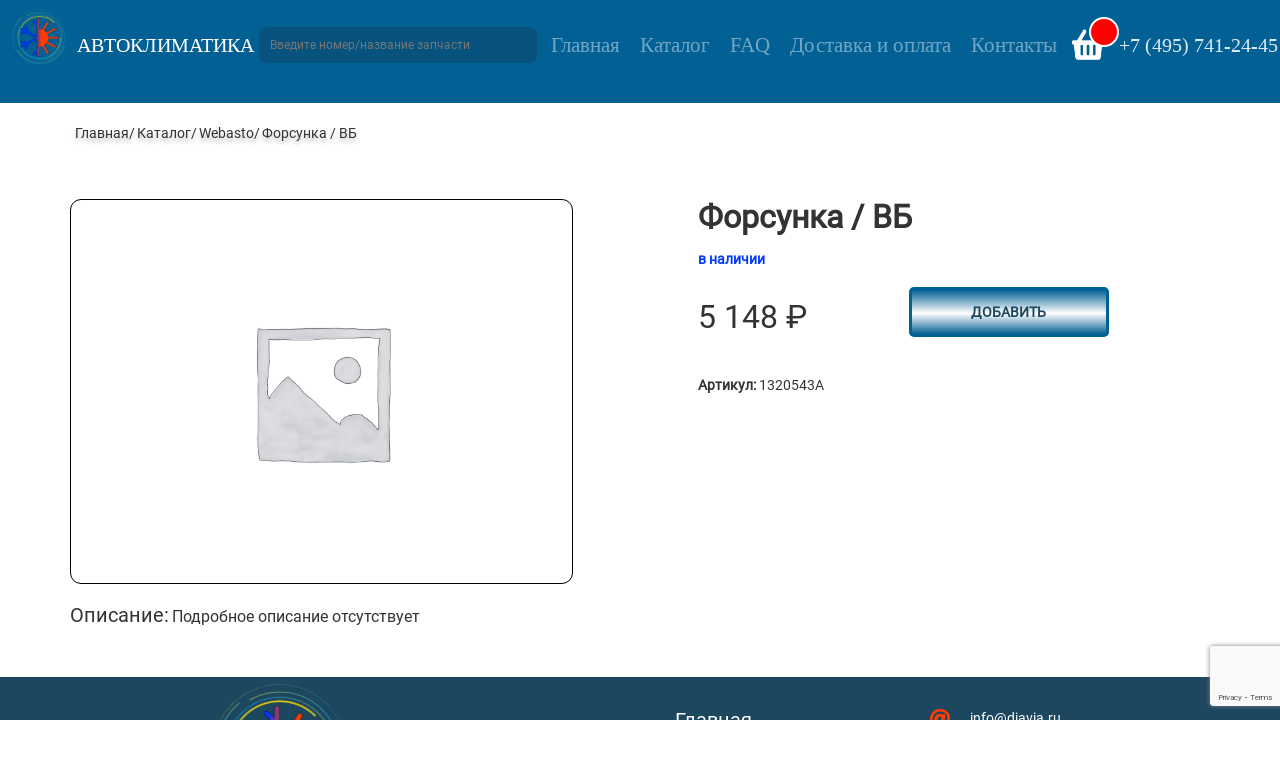

--- FILE ---
content_type: text/html; charset=UTF-8
request_url: https://diavia.ru/catalog/webasto/forsunka-vb/
body_size: 71325
content:
<!DOCTYPE html>
<html lang="ru-RU">

<head>
    <meta charset="UTF-8">
    <meta name="viewport"
          content="width=device-width, initial-scale=1.0, minimum-scale=1.0, maximum-scale=1.0, user-scalable=no">
    <link rel="profile" href="http://gmpg.org/xfn/11">
    <link rel="pingback" href="https://diavia.ru/xmlrpc.php">
    <meta property="og:title" content="Продажа автономных отопителей и предпусковых подогревателей. Ремонт и заправка автокондиционеров" />
	<meta property="og:url" content="https://diavia.ru/" />
	<meta property="og:site_name" content="АВТОКЛИМАТИКА" />
	<meta property="og:description"
		content="Автономные отопители и предпусковые подогреватели. Ремонт и заправка автокондиционеров" />
	<meta property="og:image" content="/wp-content/uploads/2020/09/logo.png" />
	<meta property="og:image:width" content="100" />
	<meta property="og:image:height" content="100" />
    <meta name='robots' content='index, follow, max-image-preview:large, max-snippet:-1, max-video-preview:-1' />
	<style>img:is([sizes="auto" i], [sizes^="auto," i]) { contain-intrinsic-size: 3000px 1500px }</style>
	
	<!-- This site is optimized with the Yoast SEO plugin v25.1 - https://yoast.com/wordpress/plugins/seo/ -->
	<title>Форсунка / ВБ &#8211; АВТОКЛИМАТИКА</title>
	<meta name="description" content="Форсунка / ВБ" />
	<link rel="canonical" href="https://diavia.ru/catalog/webasto/forsunka-vb/" />
	<meta property="og:locale" content="ru_RU" />
	<meta property="og:type" content="article" />
	<meta property="og:title" content="Форсунка / ВБ &#8211; АВТОКЛИМАТИКА" />
	<meta property="og:description" content="Форсунка / ВБ" />
	<meta property="og:url" content="https://diavia.ru/catalog/webasto/forsunka-vb/" />
	<meta property="og:site_name" content="АВТОКЛИМАТИКА" />
	<meta property="article:modified_time" content="2022-03-17T08:03:24+00:00" />
	<meta name="twitter:card" content="summary_large_image" />
	<script type="application/ld+json" class="yoast-schema-graph">{"@context":"https://schema.org","@graph":[{"@type":"WebPage","@id":"https://diavia.ru/catalog/webasto/forsunka-vb/","url":"https://diavia.ru/catalog/webasto/forsunka-vb/","name":"Форсунка / ВБ &#8211; АВТОКЛИМАТИКА","isPartOf":{"@id":"https://diavia.ru/#website"},"datePublished":"2020-09-13T22:00:41+00:00","dateModified":"2022-03-17T08:03:24+00:00","description":"Форсунка / ВБ","breadcrumb":{"@id":"https://diavia.ru/catalog/webasto/forsunka-vb/#breadcrumb"},"inLanguage":"ru-RU","potentialAction":[{"@type":"ReadAction","target":["https://diavia.ru/catalog/webasto/forsunka-vb/"]}]},{"@type":"BreadcrumbList","@id":"https://diavia.ru/catalog/webasto/forsunka-vb/#breadcrumb","itemListElement":[{"@type":"ListItem","position":1,"name":"Главная страница","item":"https://diavia.ru/"},{"@type":"ListItem","position":2,"name":"Каталог","item":"https://diavia.ru/catalog/"},{"@type":"ListItem","position":3,"name":"Форсунка / ВБ"}]},{"@type":"WebSite","@id":"https://diavia.ru/#website","url":"https://diavia.ru/","name":"АВТОКЛИМАТИКА","description":"Автономные отопители и предпусковые подогреватели, ремонт и заправка автокондиционеров","publisher":{"@id":"https://diavia.ru/#organization"},"potentialAction":[{"@type":"SearchAction","target":{"@type":"EntryPoint","urlTemplate":"https://diavia.ru/?s={search_term_string}"},"query-input":{"@type":"PropertyValueSpecification","valueRequired":true,"valueName":"search_term_string"}}],"inLanguage":"ru-RU"},{"@type":"Organization","@id":"https://diavia.ru/#organization","name":"АВТОКЛИМАТИКА","url":"https://diavia.ru/","logo":{"@type":"ImageObject","inLanguage":"ru-RU","@id":"https://diavia.ru/#/schema/logo/image/","url":"https://diavia.ru/wp-content/uploads/2020/09/fawicon.png","contentUrl":"https://diavia.ru/wp-content/uploads/2020/09/fawicon.png","width":192,"height":192,"caption":"АВТОКЛИМАТИКА"},"image":{"@id":"https://diavia.ru/#/schema/logo/image/"}}]}</script>
	<!-- / Yoast SEO plugin. -->


<link rel='dns-prefetch' href='//cdn.jsdelivr.net' />
<link rel='stylesheet' id='wp-block-library-css' href='https://diavia.ru/wp-includes/css/dist/block-library/style.min.css?ver=6.8.3' type='text/css' media='all' />
<style id='classic-theme-styles-inline-css' type='text/css'>
/*! This file is auto-generated */
.wp-block-button__link{color:#fff;background-color:#32373c;border-radius:9999px;box-shadow:none;text-decoration:none;padding:calc(.667em + 2px) calc(1.333em + 2px);font-size:1.125em}.wp-block-file__button{background:#32373c;color:#fff;text-decoration:none}
</style>
<style id='global-styles-inline-css' type='text/css'>
:root{--wp--preset--aspect-ratio--square: 1;--wp--preset--aspect-ratio--4-3: 4/3;--wp--preset--aspect-ratio--3-4: 3/4;--wp--preset--aspect-ratio--3-2: 3/2;--wp--preset--aspect-ratio--2-3: 2/3;--wp--preset--aspect-ratio--16-9: 16/9;--wp--preset--aspect-ratio--9-16: 9/16;--wp--preset--color--black: #000000;--wp--preset--color--cyan-bluish-gray: #abb8c3;--wp--preset--color--white: #ffffff;--wp--preset--color--pale-pink: #f78da7;--wp--preset--color--vivid-red: #cf2e2e;--wp--preset--color--luminous-vivid-orange: #ff6900;--wp--preset--color--luminous-vivid-amber: #fcb900;--wp--preset--color--light-green-cyan: #7bdcb5;--wp--preset--color--vivid-green-cyan: #00d084;--wp--preset--color--pale-cyan-blue: #8ed1fc;--wp--preset--color--vivid-cyan-blue: #0693e3;--wp--preset--color--vivid-purple: #9b51e0;--wp--preset--gradient--vivid-cyan-blue-to-vivid-purple: linear-gradient(135deg,rgba(6,147,227,1) 0%,rgb(155,81,224) 100%);--wp--preset--gradient--light-green-cyan-to-vivid-green-cyan: linear-gradient(135deg,rgb(122,220,180) 0%,rgb(0,208,130) 100%);--wp--preset--gradient--luminous-vivid-amber-to-luminous-vivid-orange: linear-gradient(135deg,rgba(252,185,0,1) 0%,rgba(255,105,0,1) 100%);--wp--preset--gradient--luminous-vivid-orange-to-vivid-red: linear-gradient(135deg,rgba(255,105,0,1) 0%,rgb(207,46,46) 100%);--wp--preset--gradient--very-light-gray-to-cyan-bluish-gray: linear-gradient(135deg,rgb(238,238,238) 0%,rgb(169,184,195) 100%);--wp--preset--gradient--cool-to-warm-spectrum: linear-gradient(135deg,rgb(74,234,220) 0%,rgb(151,120,209) 20%,rgb(207,42,186) 40%,rgb(238,44,130) 60%,rgb(251,105,98) 80%,rgb(254,248,76) 100%);--wp--preset--gradient--blush-light-purple: linear-gradient(135deg,rgb(255,206,236) 0%,rgb(152,150,240) 100%);--wp--preset--gradient--blush-bordeaux: linear-gradient(135deg,rgb(254,205,165) 0%,rgb(254,45,45) 50%,rgb(107,0,62) 100%);--wp--preset--gradient--luminous-dusk: linear-gradient(135deg,rgb(255,203,112) 0%,rgb(199,81,192) 50%,rgb(65,88,208) 100%);--wp--preset--gradient--pale-ocean: linear-gradient(135deg,rgb(255,245,203) 0%,rgb(182,227,212) 50%,rgb(51,167,181) 100%);--wp--preset--gradient--electric-grass: linear-gradient(135deg,rgb(202,248,128) 0%,rgb(113,206,126) 100%);--wp--preset--gradient--midnight: linear-gradient(135deg,rgb(2,3,129) 0%,rgb(40,116,252) 100%);--wp--preset--font-size--small: 13px;--wp--preset--font-size--medium: 20px;--wp--preset--font-size--large: 36px;--wp--preset--font-size--x-large: 42px;--wp--preset--spacing--20: 0.44rem;--wp--preset--spacing--30: 0.67rem;--wp--preset--spacing--40: 1rem;--wp--preset--spacing--50: 1.5rem;--wp--preset--spacing--60: 2.25rem;--wp--preset--spacing--70: 3.38rem;--wp--preset--spacing--80: 5.06rem;--wp--preset--shadow--natural: 6px 6px 9px rgba(0, 0, 0, 0.2);--wp--preset--shadow--deep: 12px 12px 50px rgba(0, 0, 0, 0.4);--wp--preset--shadow--sharp: 6px 6px 0px rgba(0, 0, 0, 0.2);--wp--preset--shadow--outlined: 6px 6px 0px -3px rgba(255, 255, 255, 1), 6px 6px rgba(0, 0, 0, 1);--wp--preset--shadow--crisp: 6px 6px 0px rgba(0, 0, 0, 1);}:where(.is-layout-flex){gap: 0.5em;}:where(.is-layout-grid){gap: 0.5em;}body .is-layout-flex{display: flex;}.is-layout-flex{flex-wrap: wrap;align-items: center;}.is-layout-flex > :is(*, div){margin: 0;}body .is-layout-grid{display: grid;}.is-layout-grid > :is(*, div){margin: 0;}:where(.wp-block-columns.is-layout-flex){gap: 2em;}:where(.wp-block-columns.is-layout-grid){gap: 2em;}:where(.wp-block-post-template.is-layout-flex){gap: 1.25em;}:where(.wp-block-post-template.is-layout-grid){gap: 1.25em;}.has-black-color{color: var(--wp--preset--color--black) !important;}.has-cyan-bluish-gray-color{color: var(--wp--preset--color--cyan-bluish-gray) !important;}.has-white-color{color: var(--wp--preset--color--white) !important;}.has-pale-pink-color{color: var(--wp--preset--color--pale-pink) !important;}.has-vivid-red-color{color: var(--wp--preset--color--vivid-red) !important;}.has-luminous-vivid-orange-color{color: var(--wp--preset--color--luminous-vivid-orange) !important;}.has-luminous-vivid-amber-color{color: var(--wp--preset--color--luminous-vivid-amber) !important;}.has-light-green-cyan-color{color: var(--wp--preset--color--light-green-cyan) !important;}.has-vivid-green-cyan-color{color: var(--wp--preset--color--vivid-green-cyan) !important;}.has-pale-cyan-blue-color{color: var(--wp--preset--color--pale-cyan-blue) !important;}.has-vivid-cyan-blue-color{color: var(--wp--preset--color--vivid-cyan-blue) !important;}.has-vivid-purple-color{color: var(--wp--preset--color--vivid-purple) !important;}.has-black-background-color{background-color: var(--wp--preset--color--black) !important;}.has-cyan-bluish-gray-background-color{background-color: var(--wp--preset--color--cyan-bluish-gray) !important;}.has-white-background-color{background-color: var(--wp--preset--color--white) !important;}.has-pale-pink-background-color{background-color: var(--wp--preset--color--pale-pink) !important;}.has-vivid-red-background-color{background-color: var(--wp--preset--color--vivid-red) !important;}.has-luminous-vivid-orange-background-color{background-color: var(--wp--preset--color--luminous-vivid-orange) !important;}.has-luminous-vivid-amber-background-color{background-color: var(--wp--preset--color--luminous-vivid-amber) !important;}.has-light-green-cyan-background-color{background-color: var(--wp--preset--color--light-green-cyan) !important;}.has-vivid-green-cyan-background-color{background-color: var(--wp--preset--color--vivid-green-cyan) !important;}.has-pale-cyan-blue-background-color{background-color: var(--wp--preset--color--pale-cyan-blue) !important;}.has-vivid-cyan-blue-background-color{background-color: var(--wp--preset--color--vivid-cyan-blue) !important;}.has-vivid-purple-background-color{background-color: var(--wp--preset--color--vivid-purple) !important;}.has-black-border-color{border-color: var(--wp--preset--color--black) !important;}.has-cyan-bluish-gray-border-color{border-color: var(--wp--preset--color--cyan-bluish-gray) !important;}.has-white-border-color{border-color: var(--wp--preset--color--white) !important;}.has-pale-pink-border-color{border-color: var(--wp--preset--color--pale-pink) !important;}.has-vivid-red-border-color{border-color: var(--wp--preset--color--vivid-red) !important;}.has-luminous-vivid-orange-border-color{border-color: var(--wp--preset--color--luminous-vivid-orange) !important;}.has-luminous-vivid-amber-border-color{border-color: var(--wp--preset--color--luminous-vivid-amber) !important;}.has-light-green-cyan-border-color{border-color: var(--wp--preset--color--light-green-cyan) !important;}.has-vivid-green-cyan-border-color{border-color: var(--wp--preset--color--vivid-green-cyan) !important;}.has-pale-cyan-blue-border-color{border-color: var(--wp--preset--color--pale-cyan-blue) !important;}.has-vivid-cyan-blue-border-color{border-color: var(--wp--preset--color--vivid-cyan-blue) !important;}.has-vivid-purple-border-color{border-color: var(--wp--preset--color--vivid-purple) !important;}.has-vivid-cyan-blue-to-vivid-purple-gradient-background{background: var(--wp--preset--gradient--vivid-cyan-blue-to-vivid-purple) !important;}.has-light-green-cyan-to-vivid-green-cyan-gradient-background{background: var(--wp--preset--gradient--light-green-cyan-to-vivid-green-cyan) !important;}.has-luminous-vivid-amber-to-luminous-vivid-orange-gradient-background{background: var(--wp--preset--gradient--luminous-vivid-amber-to-luminous-vivid-orange) !important;}.has-luminous-vivid-orange-to-vivid-red-gradient-background{background: var(--wp--preset--gradient--luminous-vivid-orange-to-vivid-red) !important;}.has-very-light-gray-to-cyan-bluish-gray-gradient-background{background: var(--wp--preset--gradient--very-light-gray-to-cyan-bluish-gray) !important;}.has-cool-to-warm-spectrum-gradient-background{background: var(--wp--preset--gradient--cool-to-warm-spectrum) !important;}.has-blush-light-purple-gradient-background{background: var(--wp--preset--gradient--blush-light-purple) !important;}.has-blush-bordeaux-gradient-background{background: var(--wp--preset--gradient--blush-bordeaux) !important;}.has-luminous-dusk-gradient-background{background: var(--wp--preset--gradient--luminous-dusk) !important;}.has-pale-ocean-gradient-background{background: var(--wp--preset--gradient--pale-ocean) !important;}.has-electric-grass-gradient-background{background: var(--wp--preset--gradient--electric-grass) !important;}.has-midnight-gradient-background{background: var(--wp--preset--gradient--midnight) !important;}.has-small-font-size{font-size: var(--wp--preset--font-size--small) !important;}.has-medium-font-size{font-size: var(--wp--preset--font-size--medium) !important;}.has-large-font-size{font-size: var(--wp--preset--font-size--large) !important;}.has-x-large-font-size{font-size: var(--wp--preset--font-size--x-large) !important;}
:where(.wp-block-post-template.is-layout-flex){gap: 1.25em;}:where(.wp-block-post-template.is-layout-grid){gap: 1.25em;}
:where(.wp-block-columns.is-layout-flex){gap: 2em;}:where(.wp-block-columns.is-layout-grid){gap: 2em;}
:root :where(.wp-block-pullquote){font-size: 1.5em;line-height: 1.6;}
</style>
<link rel='stylesheet' id='contact-form-7-css' href='https://diavia.ru/wp-content/plugins/contact-form-7/includes/css/styles.css?ver=6.0.6' type='text/css' media='all' />
<link rel='stylesheet' id='woof-css' href='https://diavia.ru/wp-content/plugins/woocommerce-products-filter/css/front.css?ver=2.2.4' type='text/css' media='all' />
<link rel='stylesheet' id='chosen-drop-down-css' href='https://diavia.ru/wp-content/plugins/woocommerce-products-filter/js/chosen/chosen.min.css?ver=2.2.4' type='text/css' media='all' />
<link rel='stylesheet' id='woof_by_featured_html_items-css' href='https://diavia.ru/wp-content/plugins/woocommerce-products-filter/ext/by_featured/css/by_featured.css?ver=2.2.4' type='text/css' media='all' />
<link rel='stylesheet' id='woof_by_instock_html_items-css' href='https://diavia.ru/wp-content/plugins/woocommerce-products-filter/ext/by_instock/css/by_instock.css?ver=2.2.4' type='text/css' media='all' />
<link rel='stylesheet' id='woof_label_html_items-css' href='https://diavia.ru/wp-content/plugins/woocommerce-products-filter/ext/label/css/html_types/label.css?ver=2.2.4' type='text/css' media='all' />
<link rel='stylesheet' id='photoswipe-css' href='https://diavia.ru/wp-content/plugins/woocommerce/assets/css/photoswipe/photoswipe.min.css?ver=9.8.6' type='text/css' media='all' />
<link rel='stylesheet' id='photoswipe-default-skin-css' href='https://diavia.ru/wp-content/plugins/woocommerce/assets/css/photoswipe/default-skin/default-skin.min.css?ver=9.8.6' type='text/css' media='all' />
<style id='woocommerce-inline-inline-css' type='text/css'>
.woocommerce form .form-row .required { visibility: visible; }
</style>
<link rel='stylesheet' id='aws-style-css' href='https://diavia.ru/wp-content/plugins/advanced-woo-search/assets/css/common.min.css?ver=3.33' type='text/css' media='all' />
<link rel='stylesheet' id='brands-styles-css' href='https://diavia.ru/wp-content/plugins/woocommerce/assets/css/brands.css?ver=9.8.6' type='text/css' media='all' />
<link rel='stylesheet' id='ast-style-css' href='https://diavia.ru/wp-content/themes/Autoclimatica/style.css?ver=6.8.3' type='text/css' media='all' />
<link rel='stylesheet' id='slick-css-css' href='https://cdn.jsdelivr.net/npm/slick-carousel@1.8.1/slick/slick.css' type='text/css' media='all' />
<link rel='stylesheet' id='fancybox-css-css' href='https://cdn.jsdelivr.net/gh/fancyapps/fancybox@3.5.7/dist/jquery.fancybox.min.css' type='text/css' media='all' />
<link rel='stylesheet' id='style-css-css' href='https://diavia.ru/wp-content/themes/Autoclimatica/assets/css/style.css' type='text/css' media='all' />
<script type="text/javascript" src="https://diavia.ru/wp-includes/js/jquery/jquery.min.js?ver=3.7.1" id="jquery-core-js"></script>
<script type="text/javascript" src="https://diavia.ru/wp-includes/js/jquery/jquery-migrate.min.js?ver=3.4.1" id="jquery-migrate-js"></script>
<script type="text/javascript" src="https://diavia.ru/wp-content/plugins/woocommerce/assets/js/jquery-blockui/jquery.blockUI.min.js?ver=2.7.0-wc.9.8.6" id="jquery-blockui-js" defer="defer" data-wp-strategy="defer"></script>
<script type="text/javascript" id="wc-add-to-cart-js-extra">
/* <![CDATA[ */
var wc_add_to_cart_params = {"ajax_url":"\/wp-admin\/admin-ajax.php","wc_ajax_url":"\/?wc-ajax=%%endpoint%%","i18n_view_cart":"\u041f\u0440\u043e\u0441\u043c\u043e\u0442\u0440 \u043a\u043e\u0440\u0437\u0438\u043d\u044b","cart_url":"https:\/\/diavia.ru\/cart\/","is_cart":"","cart_redirect_after_add":"no"};
/* ]]> */
</script>
<script type="text/javascript" src="https://diavia.ru/wp-content/plugins/woocommerce/assets/js/frontend/add-to-cart.min.js?ver=9.8.6" id="wc-add-to-cart-js" defer="defer" data-wp-strategy="defer"></script>
<script type="text/javascript" src="https://diavia.ru/wp-content/plugins/woocommerce/assets/js/zoom/jquery.zoom.min.js?ver=1.7.21-wc.9.8.6" id="zoom-js" defer="defer" data-wp-strategy="defer"></script>
<script type="text/javascript" src="https://diavia.ru/wp-content/plugins/woocommerce/assets/js/flexslider/jquery.flexslider.min.js?ver=2.7.2-wc.9.8.6" id="flexslider-js" defer="defer" data-wp-strategy="defer"></script>
<script type="text/javascript" src="https://diavia.ru/wp-content/plugins/woocommerce/assets/js/photoswipe/photoswipe.min.js?ver=4.1.1-wc.9.8.6" id="photoswipe-js" defer="defer" data-wp-strategy="defer"></script>
<script type="text/javascript" src="https://diavia.ru/wp-content/plugins/woocommerce/assets/js/photoswipe/photoswipe-ui-default.min.js?ver=4.1.1-wc.9.8.6" id="photoswipe-ui-default-js" defer="defer" data-wp-strategy="defer"></script>
<script type="text/javascript" id="wc-single-product-js-extra">
/* <![CDATA[ */
var wc_single_product_params = {"i18n_required_rating_text":"\u041f\u043e\u0436\u0430\u043b\u0443\u0439\u0441\u0442\u0430, \u043f\u043e\u0441\u0442\u0430\u0432\u044c\u0442\u0435 \u043e\u0446\u0435\u043d\u043a\u0443","i18n_rating_options":["1 \u0438\u0437 5 \u0437\u0432\u0451\u0437\u0434","2 \u0438\u0437 5 \u0437\u0432\u0451\u0437\u0434","3 \u0438\u0437 5 \u0437\u0432\u0451\u0437\u0434","4 \u0438\u0437 5 \u0437\u0432\u0451\u0437\u0434","5 \u0438\u0437 5 \u0437\u0432\u0451\u0437\u0434"],"i18n_product_gallery_trigger_text":"\u041f\u0440\u043e\u0441\u043c\u043e\u0442\u0440 \u0433\u0430\u043b\u0435\u0440\u0435\u0438 \u0438\u0437\u043e\u0431\u0440\u0430\u0436\u0435\u043d\u0438\u0439 \u0432 \u043f\u043e\u043b\u043d\u043e\u044d\u043a\u0440\u0430\u043d\u043d\u043e\u043c \u0440\u0435\u0436\u0438\u043c\u0435","review_rating_required":"yes","flexslider":{"rtl":false,"animation":"slide","smoothHeight":true,"directionNav":false,"controlNav":"thumbnails","slideshow":false,"animationSpeed":500,"animationLoop":false,"allowOneSlide":false},"zoom_enabled":"1","zoom_options":[],"photoswipe_enabled":"1","photoswipe_options":{"shareEl":false,"closeOnScroll":false,"history":false,"hideAnimationDuration":0,"showAnimationDuration":0},"flexslider_enabled":"1"};
/* ]]> */
</script>
<script type="text/javascript" src="https://diavia.ru/wp-content/plugins/woocommerce/assets/js/frontend/single-product.min.js?ver=9.8.6" id="wc-single-product-js" defer="defer" data-wp-strategy="defer"></script>
<script type="text/javascript" src="https://diavia.ru/wp-content/plugins/woocommerce/assets/js/js-cookie/js.cookie.min.js?ver=2.1.4-wc.9.8.6" id="js-cookie-js" defer="defer" data-wp-strategy="defer"></script>
<script type="text/javascript" id="woocommerce-js-extra">
/* <![CDATA[ */
var woocommerce_params = {"ajax_url":"\/wp-admin\/admin-ajax.php","wc_ajax_url":"\/?wc-ajax=%%endpoint%%","i18n_password_show":"\u041f\u043e\u043a\u0430\u0437\u0430\u0442\u044c \u043f\u0430\u0440\u043e\u043b\u044c","i18n_password_hide":"\u0421\u043a\u0440\u044b\u0442\u044c \u043f\u0430\u0440\u043e\u043b\u044c"};
/* ]]> */
</script>
<script type="text/javascript" src="https://diavia.ru/wp-content/plugins/woocommerce/assets/js/frontend/woocommerce.min.js?ver=9.8.6" id="woocommerce-js" defer="defer" data-wp-strategy="defer"></script>
<link rel="https://api.w.org/" href="https://diavia.ru/wp-json/" /><link rel="alternate" title="JSON" type="application/json" href="https://diavia.ru/wp-json/wp/v2/product/4050" /><link rel="alternate" title="oEmbed (JSON)" type="application/json+oembed" href="https://diavia.ru/wp-json/oembed/1.0/embed?url=https%3A%2F%2Fdiavia.ru%2Fcatalog%2Fwebasto%2Fforsunka-vb%2F" />
<link rel="alternate" title="oEmbed (XML)" type="text/xml+oembed" href="https://diavia.ru/wp-json/oembed/1.0/embed?url=https%3A%2F%2Fdiavia.ru%2Fcatalog%2Fwebasto%2Fforsunka-vb%2F&#038;format=xml" />
<style>
        .wpap-loadmore-wrapper{
            display: flex;
            align-items: center;
            justify-content: center;  
            margin: 20px 0; 
        }   
        .wpap-loadmore-wrapper .wpap-loadmore-button{
            background-color: #ffffff;
            color: #036094;
            width: 200px;
            height: 50px;
            text-align: center;
            cursor: pointer;
            border-radius: 0px;
            display: flex;
            align-items: center;
            justify-content: center;
            font-weight: bold;;
            
            color: #036094;
        }
        .wpap-visibility-hidden{
           display: none;
        }
            .wp-ajax-pagination-loading{
                position:fixed;
                display: block;
                top:0;
                left: 0;
                width: 100%;
                height: 100%;
                background-color: rgba(0,0,0,0.4);
                z-index:10000;
                background-image: url('https://diavia.ru/wp-content/plugins/wp-ajax-pagination/assets/frontend/img/loader.gif');
                background-position: 50% 50%;
                background-size: 60px;
                background-repeat: no-repeat; 
            }
            </style>

<!-- Saphali Lite Version -->
<meta name="generator" content="Saphali Lite 2.0.0" />

	<noscript><style>.woocommerce-product-gallery{ opacity: 1 !important; }</style></noscript>
	<link rel="icon" href="https://diavia.ru/wp-content/uploads/2020/09/fawicon-100x100.png" sizes="32x32" />
<link rel="icon" href="https://diavia.ru/wp-content/uploads/2020/09/fawicon.png" sizes="192x192" />
<link rel="apple-touch-icon" href="https://diavia.ru/wp-content/uploads/2020/09/fawicon.png" />
<meta name="msapplication-TileImage" content="https://diavia.ru/wp-content/uploads/2020/09/fawicon.png" />
      
        <script type="text/javascript">
            if (typeof woof_lang_custom == 'undefined') {
                var woof_lang_custom = {};/*!!important*/
            }
            woof_lang_custom.featured = "Featured product";
        </script>
              
        <script type="text/javascript">
            if (typeof woof_lang_custom == 'undefined') {
                var woof_lang_custom = {};/*!!important*/
            }
            woof_lang_custom.stock = "В наличии";
        </script>
                <script type="text/javascript">
            var woof_is_permalink =1;

            var woof_shop_page = "";
        
            var woof_really_curr_tax = {};
            var woof_current_page_link = location.protocol + '//' + location.host + location.pathname;
            //***lets remove pagination from woof_current_page_link
            woof_current_page_link = woof_current_page_link.replace(/\page\/[0-9]+/, "");
                            woof_current_page_link = "https://diavia.ru/catalog/";
                            var woof_link = 'https://diavia.ru/wp-content/plugins/woocommerce-products-filter/';

                </script>

                <script>

            var woof_ajaxurl = "https://diavia.ru/wp-admin/admin-ajax.php";

            var woof_lang = {
                'orderby': "Сортировать по",
                'date': "дата",
                'perpage': "на страницу",
                'pricerange': "ценовой диапазон",
                'menu_order': "menu order",
                'popularity': "популярность",
                'rating': "рейтинг",
                'price': "цена по возростанию",
                'price-desc': "цена по убыванию"
            };

            if (typeof woof_lang_custom == 'undefined') {
                var woof_lang_custom = {};/*!!important*/
            }

            //***

            var woof_is_mobile = 0;
        


            var woof_show_price_search_button = 0;
            var woof_show_price_search_type = 0;
        
            var woof_show_price_search_type = 0;

            var swoof_search_slug = "swoof";

        
            var icheck_skin = {};
                        icheck_skin = 'none';
        
            var is_woof_use_chosen =1;

        

            var woof_current_values = '[]';
            //+++
            var woof_lang_loading = "Загрузка ...";

                        woof_lang_loading = "Поиск...";
        
            var woof_lang_show_products_filter = "показать фильтр товаров";
            var woof_lang_hide_products_filter = "скрыть фильтр продуктов";
            var woof_lang_pricerange = "ценовой диапазон";

            //+++

            var woof_use_beauty_scroll =0;
            //+++
            var woof_autosubmit =1;
            var woof_ajaxurl = "https://diavia.ru/wp-admin/admin-ajax.php";
            /*var woof_submit_link = "";*/
            var woof_is_ajax = 0;
            var woof_ajax_redraw = 0;
            var woof_ajax_page_num =1;
            var woof_ajax_first_done = false;
            var woof_checkboxes_slide_flag = false;


            //toggles
            var woof_toggle_type = "text";

            var woof_toggle_closed_text = "-";
            var woof_toggle_opened_text = "+";

            var woof_toggle_closed_image = "https://diavia.ru/wp-content/plugins/woocommerce-products-filter/img/plus3.png";
            var woof_toggle_opened_image = "https://diavia.ru/wp-content/plugins/woocommerce-products-filter/img/minus3.png";


            //indexes which can be displayed in red buttons panel
                    var woof_accept_array = ["min_price", "orderby", "perpage", "featured","stock","min_rating","product_brand","product_visibility","product_cat","product_tag","pa_brend","pa_moshhnost","pa_napryazhenie","pa_oblast-primeneniya","pa_podhodit-dlya","pa_tip-topliva"];

        


            //***
            //for extensions

            var woof_ext_init_functions = null;
                        woof_ext_init_functions = '{"by_featured":"woof_init_featured","by_instock":"woof_init_instock","label":"woof_init_labels"}';

        

        
            var woof_overlay_skin = "default";

            jQuery(function () {
                try
                {
                    woof_current_values = jQuery.parseJSON(woof_current_values);
                } catch (e)
                {
                    woof_current_values = null;
                }
                if (woof_current_values == null || woof_current_values.length == 0) {
                    woof_current_values = {};
                }

            });

            function woof_js_after_ajax_done() {
                jQuery(document).trigger('woof_ajax_done');
        jQuery('label:contains("In stock")').text('В наличии');
jQuery('label:contains("Featured product")').text('Рекомендуем');
// modal

  function modal() {
    const openModalButtons = document.querySelectorAll("[data-modal-target]");
    const closeModalButtons = document.querySelectorAll("[data-close-button]");
    const overlay = document.getElementById("overlay");

    openModalButtons.forEach((button) => {
      button.addEventListener("click", (e) => {
        e.preventDefault();
        const modal = document.querySelector(button.dataset.modalTarget);
        openModal(modal);
      });
    });

    overlay.addEventListener("click", () => {
      const modals = document.querySelectorAll(".modal.active");
      modals.forEach((modal) => {
        closeModal(modal);
      });
    });

    closeModalButtons.forEach((button) => {
      button.addEventListener("click", () => {
        const modal = button.closest(".modal");
        closeModal(modal);
      });
    });

    function openModal(modal) {
      if (modal == null) return;
      modal.classList.add("active");
      overlay.classList.add("active");
    }

    function closeModal(modal) {
      if (modal == null) return;
      modal.classList.remove("active");
      overlay.classList.remove("active");
    }
  }
  modal();            }
        </script>
            
    <!-- Yandex.Metrika counter -->
<script type="text/javascript" >
   (function(m,e,t,r,i,k,a){m[i]=m[i]||function(){(m[i].a=m[i].a||[]).push(arguments)};
   m[i].l=1*new Date();k=e.createElement(t),a=e.getElementsByTagName(t)[0],k.async=1,k.src=r,a.parentNode.insertBefore(k,a)})
   (window, document, "script", "https://mc.yandex.ru/metrika/tag.js", "ym");

   ym(67930936, "init", {
        clickmap:true,
        trackLinks:true,
        accurateTrackBounce:true
   });
</script>
<noscript><div><img src="https://mc.yandex.ru/watch/67930936" style="position:absolute; left:-9999px;" alt="" /></div></noscript>
<!-- /Yandex.Metrika counter -->

<!-- Global site tag (gtag.js) - Google Analytics -->
<script async src="https://www.googletagmanager.com/gtag/js?id=UA-28218972-2"></script>
<script>
  window.dataLayer = window.dataLayer || [];
  function gtag(){dataLayer.push(arguments);}
  gtag('js', new Date());

  gtag('config', 'UA-28218972-2');
</script>

</head>

<body>
<!-- modal -->
<div class="modal " id="modal">
    <div class="modal-body">
        <div data-close-button class="close-button">
            <span></span>
        </div>
        <div class="modal__content">
            <span class="modal__content-head">Мы перезвоним Вам сами</span>
            
<div class="wpcf7 no-js" id="wpcf7-f5465-o1" lang="ru-RU" dir="ltr" data-wpcf7-id="5465">
<div class="screen-reader-response"><p role="status" aria-live="polite" aria-atomic="true"></p> <ul></ul></div>
<form action="/catalog/webasto/forsunka-vb/#wpcf7-f5465-o1" method="post" class="wpcf7-form init" aria-label="Контактная форма" novalidate="novalidate" data-status="init">
<div style="display: none;">
<input type="hidden" name="_wpcf7" value="5465" />
<input type="hidden" name="_wpcf7_version" value="6.0.6" />
<input type="hidden" name="_wpcf7_locale" value="ru_RU" />
<input type="hidden" name="_wpcf7_unit_tag" value="wpcf7-f5465-o1" />
<input type="hidden" name="_wpcf7_container_post" value="0" />
<input type="hidden" name="_wpcf7_posted_data_hash" value="" />
<input type="hidden" name="_wpcf7_recaptcha_response" value="" />
</div>
<p><span class="wpcf7-form-control-wrap" data-name="text-859"><input size="40" maxlength="400" class="wpcf7-form-control wpcf7-text" aria-invalid="false" placeholder="Имя" value="" type="text" name="text-859" /></span><br />
<span class="wpcf7-form-control-wrap" data-name="tel-810"><input size="40" maxlength="400" class="wpcf7-form-control wpcf7-tel wpcf7-validates-as-required wpcf7-text wpcf7-validates-as-tel" aria-required="true" aria-invalid="false" placeholder="Номер телефона*" value="" type="tel" name="tel-810" /></span><br />
<span class="wpcf7-form-control-wrap" data-name="textarea-649"><textarea cols="40" rows="10" maxlength="2000" class="wpcf7-form-control wpcf7-textarea" aria-invalid="false" placeholder="Сообщение" name="textarea-649"></textarea></span><br />
<input class="wpcf7-form-control wpcf7-submit has-spinner" type="submit" value="Отправить" />
</p><div class="wpcf7-response-output" aria-hidden="true"></div>
</form>
</div>
        </div>
    </div>
</div>
<div id="overlay"></div>
<!-- header -->
<header id="header">
<!--     <section class="header__top__row container">
        <p class="icon__link phone">
            <a href="tel:+7 (495) 741-24-45">+7 (495) 741-24-45</a><br>
            <a href="tel:"></a>
        </p>
        <div class="header__search">
            <span class="header__search-description">Быстрый поиск</span>
			<div class="aws-container" data-url="/?wc-ajax=aws_action" data-siteurl="https://diavia.ru" data-lang="" data-show-loader="true" data-show-more="true" data-show-page="true" data-ajax-search="true" data-show-clear="true" data-mobile-screen="false" data-use-analytics="false" data-min-chars="1" data-buttons-order="1" data-timeout="300" data-is-mobile="false" data-page-id="4050" data-tax="" ><form class="aws-search-form" action="https://diavia.ru/" method="get" role="search" ><div class="aws-wrapper"><label class="aws-search-label" for="696e7e5fb23fa">Введите номер/название запчасти</label><input type="search" name="s" id="696e7e5fb23fa" value="" class="aws-search-field" placeholder="Введите номер/название запчасти" autocomplete="off" /><input type="hidden" name="post_type" value="product"><input type="hidden" name="type_aws" value="true"><div class="aws-search-clear"><span>×</span></div><div class="aws-loader"></div></div></form></div>        </div>
    </section> -->
<!--     <section class="header__center__row container">
        <div class="header__logo">
			            <a href="/">
				                <picture class="logo">
                    <img src="https://diavia.ru/wp-content/uploads/2020/09/logo.png" alt="Логотип автоклиматика">
                </picture>
                <figcaption>АВТОКЛИМАТИКА</figcaption>
				            </a>
		            <div class="header__logo-bottom">
                <picture class="left__img">
                    <img src="https://diavia.ru/wp-content/uploads/2021/09/eber.png" alt="логотип партнеров">
                </picture>
                <span>Официальный<br> дилер</span>
                <picture class="right__img">
                    <img src="https://diavia.ru/wp-content/uploads/2021/09/webasto.png" alt="логотип партнеров">
                </picture>
            </div>
        </div>
        <div class="header__center__row-description">
            <span>Комфорт в вашем автомобиле</span>
        </div>
        <div class="burger"><span></span></div>
    </section> -->
    <section class="header__bottom__row container">
			<a href="/">

                <picture class="logo">
                    <img src="https://diavia.ru/wp-content/uploads/2020/09/logo.png" alt="Логотип автоклиматика">
                </picture>
                <figcaption>АВТОКЛИМАТИКА</figcaption>
			
            </a>
			<div class="burger"><span></span></div>
			<div class="header__search">
			<div class="aws-container" data-url="/?wc-ajax=aws_action" data-siteurl="https://diavia.ru" data-lang="" data-show-loader="true" data-show-more="true" data-show-page="true" data-ajax-search="true" data-show-clear="true" data-mobile-screen="false" data-use-analytics="false" data-min-chars="1" data-buttons-order="1" data-timeout="300" data-is-mobile="false" data-page-id="4050" data-tax="" ><form class="aws-search-form" action="https://diavia.ru/" method="get" role="search" ><div class="aws-wrapper"><label class="aws-search-label" for="696e7e5fb2ab1">Введите номер/название запчасти</label><input type="search" name="s" id="696e7e5fb2ab1" value="" class="aws-search-field" placeholder="Введите номер/название запчасти" autocomplete="off" /><input type="hidden" name="post_type" value="product"><input type="hidden" name="type_aws" value="true"><div class="aws-search-clear"><span>×</span></div><div class="aws-loader"></div></div></form></div>        	</div>
		
        <nav class="header__menu">
            <ul class="menu__items">
				<li><a href="https://diavia.ru/">Главная</a></li>
<li><a href="https://diavia.ru/catalog/">Каталог</a></li>
<li><a href="https://diavia.ru/faq/">FAQ</a></li>
<li><a href="https://diavia.ru/delivery/">Доставка и оплата</a></li>
<li><a href="https://diavia.ru/contacts/">Контакты</a></li>
            </ul>
            <div class="first__slider__btn">
                <a href="" data-modal-target="#modal">Записаться на<br> установку</a>
            </div>
        </nav>

        <div id="cart" class="cart">
            <a href="https://diavia.ru/cart/">
                <button class="cart__btn">
                    <picture>
                        <img src="https://diavia.ru/wp-content/themes/Autoclimatica/assets/img/icon/cart.png"
                             alt="картинка корзины интернет магазина автоклиматика">
                    </picture>
                    <span class="basket-btn__counter"></span>
                </button>
            </a>
        </div>
		<div class="phones">
			<span><a href="tel:+7 (495) 741-24-45">+7 (495) 741-24-45</a>
				</span>
           <span><a href="tel:"></a></span>

</div>
    </section>
</header>
	
					
			<div class="woocommerce-notices-wrapper"></div><section id="card__product" class="container">
    <!-- breadcumps -->
	 <nav id="breadcumbs"><ul class="container"><li><a href="https://diavia.ru">Главная</a></li><li><a href="https://diavia.ru/catalog/">Каталог</a></li><li><a href="https://diavia.ru/catalog/webasto/">Webasto</a></li><li>Форсунка / ВБ</li></ul></nav>    <!-- content -->
    <article class="card__product">
        <section class="card__product-left">
			                    <div class="card__product-img">
						                            <a data-fancybox="gallery" href="/wp-content/uploads/woocommerce-placeholder.png">
                                <img src="/wp-content/uploads/woocommerce-placeholder.png" alt="Название продукта">
                            </a>
						                    </div>
				        </section>
        <section class="card__product-rigth">
          <span class="item__name">
            <h1>Форсунка / ВБ</h1>
          </span>
			                <span class="item__availability yes">в наличии</span>
			            <p class="item__flex">
                <span class="item__price"><span>
	<span class="price"><span class="woocommerce-Price-amount amount"><bdi>5 148&nbsp;<span class="woocommerce-Price-currencySymbol">&#8381;</span></bdi></span></span>
</span> <span></span></span>
									<a href="?add-to-cart=4050" data-quantity="1" class="button__add_to_cart button product_type_simple add_to_cart_button ajax_add_to_cart" data-product_id="4050" data-product_sku="1320543A" aria-label="Добавить в корзину &ldquo;Форсунка / ВБ&rdquo;" rel="nofollow" data-success_message="«Форсунка / ВБ» добавлен в вашу корзину">Добавить</a>				            </p>
            <ul class="card__product-terms">
				                <li class="card__product-terms">
                    <b>Артикул: </b>
                    <span>1320543A</span>
                </li>
            </ul>
        </section>
    </article>
    <article class="card__product-description">
        <span>Описание:</span>
        <p>
			Подробное описание отсутствует        </p>
    </article>
</section>
<!-- <section id="similar__products" class="container">
    <h2>Похожие товары</h2>
    <ul class="similar__products-items">
		            <li class="item">
                <a href="https://diavia.ru/catalog/webasto/datchik-peregreva-at3500-5000-97265a/">
            <span class="item__img">
              <img width="1200" height="1200" src="https://diavia.ru/wp-content/uploads/woocommerce-placeholder.png" class="woocommerce-placeholder wp-post-image" alt="Заполнитель" decoding="async" fetchpriority="high" srcset="https://diavia.ru/wp-content/uploads/woocommerce-placeholder.png 1200w, https://diavia.ru/wp-content/uploads/woocommerce-placeholder-300x300.png 300w, https://diavia.ru/wp-content/uploads/woocommerce-placeholder-100x100.png 100w, https://diavia.ru/wp-content/uploads/woocommerce-placeholder-600x600.png 600w, https://diavia.ru/wp-content/uploads/woocommerce-placeholder-1024x1024.png 1024w, https://diavia.ru/wp-content/uploads/woocommerce-placeholder-150x150.png 150w, https://diavia.ru/wp-content/uploads/woocommerce-placeholder-768x768.png 768w" sizes="(max-width: 1200px) 100vw, 1200px" />            </span>
                    <span class="item__name">Датчик перегрева AT3500/5000 / 97265A</span>
                    <span class="item__article"><span>Артикул:</span> <span>1322831A</span></span>
                    <span class="item__price"><span><span class="woocommerce-Price-amount amount"><bdi>6 552&nbsp;<span class="woocommerce-Price-currencySymbol">&#8381;</span></bdi></span></span> <span></span></span>
                </a>
            </li>
		            <li class="item">
                <a href="https://diavia.ru/catalog/webasto/trojnik-o80-80-80mm-120-plastik-100548-vb/">
            <span class="item__img">
              <img width="1200" height="1200" src="https://diavia.ru/wp-content/uploads/woocommerce-placeholder.png" class="woocommerce-placeholder wp-post-image" alt="Заполнитель" decoding="async" srcset="https://diavia.ru/wp-content/uploads/woocommerce-placeholder.png 1200w, https://diavia.ru/wp-content/uploads/woocommerce-placeholder-300x300.png 300w, https://diavia.ru/wp-content/uploads/woocommerce-placeholder-100x100.png 100w, https://diavia.ru/wp-content/uploads/woocommerce-placeholder-600x600.png 600w, https://diavia.ru/wp-content/uploads/woocommerce-placeholder-1024x1024.png 1024w, https://diavia.ru/wp-content/uploads/woocommerce-placeholder-150x150.png 150w, https://diavia.ru/wp-content/uploads/woocommerce-placeholder-768x768.png 768w" sizes="(max-width: 1200px) 100vw, 1200px" />            </span>
                    <span class="item__name">Тройник Ø80/80/80мм 120° (пластик) / 100548 / ВБ</span>
                    <span class="item__article"><span>Артикул:</span> <span>1319212A</span></span>
                    <span class="item__price"><span><span class="woocommerce-Price-amount amount"><bdi>2 282&nbsp;<span class="woocommerce-Price-currencySymbol">&#8381;</span></bdi></span></span> <span></span></span>
                </a>
            </li>
		            <li class="item">
                <a href="https://diavia.ru/catalog/webasto/prizhimnaya-plastina-metall/">
            <span class="item__img">
              <img width="1200" height="1200" src="https://diavia.ru/wp-content/uploads/woocommerce-placeholder.png" class="woocommerce-placeholder wp-post-image" alt="Заполнитель" decoding="async" srcset="https://diavia.ru/wp-content/uploads/woocommerce-placeholder.png 1200w, https://diavia.ru/wp-content/uploads/woocommerce-placeholder-300x300.png 300w, https://diavia.ru/wp-content/uploads/woocommerce-placeholder-100x100.png 100w, https://diavia.ru/wp-content/uploads/woocommerce-placeholder-600x600.png 600w, https://diavia.ru/wp-content/uploads/woocommerce-placeholder-1024x1024.png 1024w, https://diavia.ru/wp-content/uploads/woocommerce-placeholder-150x150.png 150w, https://diavia.ru/wp-content/uploads/woocommerce-placeholder-768x768.png 768w" sizes="(max-width: 1200px) 100vw, 1200px" />            </span>
                    <span class="item__name">Прижимная пластина (металл)</span>
                    <span class="item__article"><span>Артикул:</span> <span>9011517A</span></span>
                    <span class="item__price"><span><span class="woocommerce-Price-amount amount"><bdi>1 222&nbsp;<span class="woocommerce-Price-currencySymbol">&#8381;</span></bdi></span></span> <span></span></span>
                </a>
            </li>
		            <li class="item">
                <a href="https://diavia.ru/catalog/webasto/blok-upravleniya-at-evo-3900/">
            <span class="item__img">
              <img width="1200" height="1200" src="https://diavia.ru/wp-content/uploads/woocommerce-placeholder.png" class="woocommerce-placeholder wp-post-image" alt="Заполнитель" decoding="async" loading="lazy" srcset="https://diavia.ru/wp-content/uploads/woocommerce-placeholder.png 1200w, https://diavia.ru/wp-content/uploads/woocommerce-placeholder-300x300.png 300w, https://diavia.ru/wp-content/uploads/woocommerce-placeholder-100x100.png 100w, https://diavia.ru/wp-content/uploads/woocommerce-placeholder-600x600.png 600w, https://diavia.ru/wp-content/uploads/woocommerce-placeholder-1024x1024.png 1024w, https://diavia.ru/wp-content/uploads/woocommerce-placeholder-150x150.png 150w, https://diavia.ru/wp-content/uploads/woocommerce-placeholder-768x768.png 768w" sizes="auto, (max-width: 1200px) 100vw, 1200px" />            </span>
                    <span class="item__name">Блок управления AT Evo 3900</span>
                    <span class="item__article"><span>Артикул:</span> <span>1314144A</span></span>
                    <span class="item__price"><span><span class="woocommerce-Price-amount amount"><bdi>45 864&nbsp;<span class="woocommerce-Price-currencySymbol">&#8381;</span></bdi></span></span> <span></span></span>
                </a>
            </li>
		            <li class="item">
                <a href="https://diavia.ru/catalog/webasto/zapchasti-webasto/homut-o10-mm-zazhimnoj-metall/">
            <span class="item__img">
              <img width="600" height="480" src="https://diavia.ru/wp-content/uploads/2020/09/9023037a-1.jpg" class="attachment-full size-full" alt="Хомут винтовой Ø10" decoding="async" loading="lazy" srcset="https://diavia.ru/wp-content/uploads/2020/09/9023037a-1.jpg 600w, https://diavia.ru/wp-content/uploads/2020/09/9023037a-1-300x240.jpg 300w" sizes="auto, (max-width: 600px) 100vw, 600px" />            </span>
                    <span class="item__name">Хомут Ø10 мм зажимной (металл)</span>
                    <span class="item__article"><span>Артикул:</span> <span>9011661A</span></span>
                    <span class="item__price"><span><span class="woocommerce-Price-amount amount"><bdi>250&nbsp;<span class="woocommerce-Price-currencySymbol">&#8381;</span></bdi></span></span> <span></span></span>
                </a>
            </li>
		            <li class="item">
                <a href="https://diavia.ru/catalog/webasto/kryshka-podogrevatelya-tt-evo-tp-50/">
            <span class="item__img">
              <img width="1200" height="1200" src="https://diavia.ru/wp-content/uploads/woocommerce-placeholder.png" class="woocommerce-placeholder wp-post-image" alt="Заполнитель" decoding="async" loading="lazy" srcset="https://diavia.ru/wp-content/uploads/woocommerce-placeholder.png 1200w, https://diavia.ru/wp-content/uploads/woocommerce-placeholder-300x300.png 300w, https://diavia.ru/wp-content/uploads/woocommerce-placeholder-100x100.png 100w, https://diavia.ru/wp-content/uploads/woocommerce-placeholder-600x600.png 600w, https://diavia.ru/wp-content/uploads/woocommerce-placeholder-1024x1024.png 1024w, https://diavia.ru/wp-content/uploads/woocommerce-placeholder-150x150.png 150w, https://diavia.ru/wp-content/uploads/woocommerce-placeholder-768x768.png 768w" sizes="auto, (max-width: 1200px) 100vw, 1200px" />            </span>
                    <span class="item__name">Крышка подогревателя TT-Evo / TP-50</span>
                    <span class="item__article"><span>Артикул:</span> <span>1316036A</span></span>
                    <span class="item__price"><span><span class="woocommerce-Price-amount amount"><bdi>2 126&nbsp;<span class="woocommerce-Price-currencySymbol">&#8381;</span></bdi></span></span> <span></span></span>
                </a>
            </li>
		            <li class="item">
                <a href="https://diavia.ru/catalog/webasto/gorelka-dw80-87692c/">
            <span class="item__img">
              <img width="1200" height="1200" src="https://diavia.ru/wp-content/uploads/woocommerce-placeholder.png" class="woocommerce-placeholder wp-post-image" alt="Заполнитель" decoding="async" loading="lazy" srcset="https://diavia.ru/wp-content/uploads/woocommerce-placeholder.png 1200w, https://diavia.ru/wp-content/uploads/woocommerce-placeholder-300x300.png 300w, https://diavia.ru/wp-content/uploads/woocommerce-placeholder-100x100.png 100w, https://diavia.ru/wp-content/uploads/woocommerce-placeholder-600x600.png 600w, https://diavia.ru/wp-content/uploads/woocommerce-placeholder-1024x1024.png 1024w, https://diavia.ru/wp-content/uploads/woocommerce-placeholder-150x150.png 150w, https://diavia.ru/wp-content/uploads/woocommerce-placeholder-768x768.png 768w" sizes="auto, (max-width: 1200px) 100vw, 1200px" />            </span>
                    <span class="item__name">Горелка DW80 / 87692C</span>
                    <span class="item__article"><span>Артикул:</span> <span>1322874A</span></span>
                    <span class="item__price"><span><span class="woocommerce-Price-amount amount"><bdi>22 776&nbsp;<span class="woocommerce-Price-currencySymbol">&#8381;</span></bdi></span></span> <span></span></span>
                </a>
            </li>
		            <li class="item">
                <a href="https://diavia.ru/catalog/webasto/vyhlopnoj-patrubok-s-nasadkoj-l150-d22-mm/">
            <span class="item__img">
              <img width="1200" height="1200" src="https://diavia.ru/wp-content/uploads/woocommerce-placeholder.png" class="woocommerce-placeholder wp-post-image" alt="Заполнитель" decoding="async" loading="lazy" srcset="https://diavia.ru/wp-content/uploads/woocommerce-placeholder.png 1200w, https://diavia.ru/wp-content/uploads/woocommerce-placeholder-300x300.png 300w, https://diavia.ru/wp-content/uploads/woocommerce-placeholder-100x100.png 100w, https://diavia.ru/wp-content/uploads/woocommerce-placeholder-600x600.png 600w, https://diavia.ru/wp-content/uploads/woocommerce-placeholder-1024x1024.png 1024w, https://diavia.ru/wp-content/uploads/woocommerce-placeholder-150x150.png 150w, https://diavia.ru/wp-content/uploads/woocommerce-placeholder-768x768.png 768w" sizes="auto, (max-width: 1200px) 100vw, 1200px" />            </span>
                    <span class="item__name">Выхлопной патрубок с насадкой L=150 d=22 мм</span>
                    <span class="item__article"><span>Артикул:</span> <span>19975A</span></span>
                    <span class="item__price"><span><span class="woocommerce-Price-amount amount"><bdi>704&nbsp;<span class="woocommerce-Price-currencySymbol">&#8381;</span></bdi></span></span> <span></span></span>
                </a>
            </li>
		            <li class="item">
                <a href="https://diavia.ru/catalog/webasto/predohranitel-138c/">
            <span class="item__img">
              <img width="1200" height="1200" src="https://diavia.ru/wp-content/uploads/woocommerce-placeholder.png" class="woocommerce-placeholder wp-post-image" alt="Заполнитель" decoding="async" loading="lazy" srcset="https://diavia.ru/wp-content/uploads/woocommerce-placeholder.png 1200w, https://diavia.ru/wp-content/uploads/woocommerce-placeholder-300x300.png 300w, https://diavia.ru/wp-content/uploads/woocommerce-placeholder-100x100.png 100w, https://diavia.ru/wp-content/uploads/woocommerce-placeholder-600x600.png 600w, https://diavia.ru/wp-content/uploads/woocommerce-placeholder-1024x1024.png 1024w, https://diavia.ru/wp-content/uploads/woocommerce-placeholder-150x150.png 150w, https://diavia.ru/wp-content/uploads/woocommerce-placeholder-768x768.png 768w" sizes="auto, (max-width: 1200px) 100vw, 1200px" />            </span>
                    <span class="item__name">Предохранитель 138°C</span>
                    <span class="item__article"><span>Артикул:</span> <span>497142Z</span></span>
                    <span class="item__price"><span><span class="woocommerce-Price-amount amount"><bdi>7 072&nbsp;<span class="woocommerce-Price-currencySymbol">&#8381;</span></bdi></span></span> <span></span></span>
                </a>
            </li>
		            <li class="item">
                <a href="https://diavia.ru/catalog/webasto/klapan-obratnyj-d18/">
            <span class="item__img">
              <img width="1200" height="1200" src="https://diavia.ru/wp-content/uploads/woocommerce-placeholder.png" class="woocommerce-placeholder wp-post-image" alt="Заполнитель" decoding="async" loading="lazy" srcset="https://diavia.ru/wp-content/uploads/woocommerce-placeholder.png 1200w, https://diavia.ru/wp-content/uploads/woocommerce-placeholder-300x300.png 300w, https://diavia.ru/wp-content/uploads/woocommerce-placeholder-100x100.png 100w, https://diavia.ru/wp-content/uploads/woocommerce-placeholder-600x600.png 600w, https://diavia.ru/wp-content/uploads/woocommerce-placeholder-1024x1024.png 1024w, https://diavia.ru/wp-content/uploads/woocommerce-placeholder-150x150.png 150w, https://diavia.ru/wp-content/uploads/woocommerce-placeholder-768x768.png 768w" sizes="auto, (max-width: 1200px) 100vw, 1200px" />            </span>
                    <span class="item__name">Клапан обратный D18</span>
                    <span class="item__article"><span>Артикул:</span> <span>1319250A</span></span>
                    <span class="item__price"><span><span class="woocommerce-Price-amount amount"><bdi>3 107&nbsp;<span class="woocommerce-Price-currencySymbol">&#8381;</span></bdi></span></span> <span></span></span>
                </a>
            </li>
		    </ul>
</section> -->


		
	
	
<!-- footer -->
<footer id="footer">
    <div class="footer__items container">
        <div class="footer__item">
	                    <a href="/">
		                    <picture class="logo">
                <img src="https://diavia.ru/wp-content/uploads/2020/09/logo.png" alt="Логотип автоклиматика">
            </picture>
	                        </a>
                    <figcaption>АВТОКЛИМАТИКА</figcaption>
        </div>
        <nav class="footer__item">
            <ul class="footer__menu__items">
	            <li><a href="https://diavia.ru/">Главная</a></li>
<li><a href="https://diavia.ru/catalog/">Каталог</a></li>
<li><a href="https://diavia.ru/faq/">FAQ</a></li>
<li><a href="https://diavia.ru/delivery/">Доставка и оплата</a></li>
<li><a href="https://diavia.ru/contacts/">Контакты</a></li>
            </ul>
        </nav>
        <address class="footer__item">
            <a class="icon__link mail" href="mailto:info@diavia.ru" target="_blank">info@diavia.ru</a>
            <br>

            <a href="" class="icon__link location" target="_balnk">г.Москва, ул. Авиамоторная, д.48</a>
			<p class="icon__link phone">
                <a href="tel:+7 (495) 741-24-45">+7 (495) 741-24-45</a><br>
                
            </p>
            <!-- <a href="" class="icon__link location" target="_balnk">г.Москва, ул. Авиамоторная, д.48</a>
			            <p class="icon__link phone">
                
                <a href="tel:"></a> -->
            </p>
            <picture class="card__icon">
                <img src="https://diavia.ru/wp-content/themes/Autoclimatica/assets/img/icon/mastercard.png" alt="логотип mastercard">
                <img src="https://diavia.ru/wp-content/themes/Autoclimatica/assets/img/icon/maestro.png" alt="логотип maestro">
                <img src="https://diavia.ru/wp-content/themes/Autoclimatica/assets/img/icon/visa.png" alt="логотип visa">
				
            </picture>
        </address>
    </div>

    <div class="footer__signature container">
        <small>2026 Разработка сайтов. Все права
            защищены</small>
    </div>
</footer>

<script type="speculationrules">
{"prefetch":[{"source":"document","where":{"and":[{"href_matches":"\/*"},{"not":{"href_matches":["\/wp-*.php","\/wp-admin\/*","\/wp-content\/uploads\/*","\/wp-content\/*","\/wp-content\/plugins\/*","\/wp-content\/themes\/Autoclimatica\/*","\/*\\?(.+)"]}},{"not":{"selector_matches":"a[rel~=\"nofollow\"]"}},{"not":{"selector_matches":".no-prefetch, .no-prefetch a"}}]},"eagerness":"conservative"}]}
</script>
<script type="application/ld+json">{"@context":"https:\/\/schema.org\/","@graph":[{"@context":"https:\/\/schema.org\/","@type":"BreadcrumbList","itemListElement":[{"@type":"ListItem","position":1,"item":{"name":"\u0413\u043b\u0430\u0432\u043d\u0430\u044f","@id":"https:\/\/diavia.ru"}},{"@type":"ListItem","position":2,"item":{"name":"\u041a\u0430\u0442\u0430\u043b\u043e\u0433","@id":"https:\/\/diavia.ru\/catalog\/"}},{"@type":"ListItem","position":3,"item":{"name":"Webasto","@id":"https:\/\/diavia.ru\/catalog\/webasto\/"}},{"@type":"ListItem","position":4,"item":{"name":"\u0424\u043e\u0440\u0441\u0443\u043d\u043a\u0430 \/ \u0412\u0411","@id":"https:\/\/diavia.ru\/catalog\/webasto\/forsunka-vb\/"}}]},{"@context":"https:\/\/schema.org\/","@type":"Product","@id":"https:\/\/diavia.ru\/catalog\/webasto\/forsunka-vb\/#product","name":"\u0424\u043e\u0440\u0441\u0443\u043d\u043a\u0430 \/ \u0412\u0411","url":"https:\/\/diavia.ru\/catalog\/webasto\/forsunka-vb\/","description":"\u041f\u043e\u0434\u0440\u043e\u0431\u043d\u043e\u0435 \u043e\u043f\u0438\u0441\u0430\u043d\u0438\u0435 \u043e\u0442\u0441\u0443\u0442\u0441\u0442\u0432\u0443\u0435\u0442","sku":"1320543A","offers":[{"@type":"Offer","priceSpecification":[{"@type":"UnitPriceSpecification","price":"5148","priceCurrency":"RUB","valueAddedTaxIncluded":false,"validThrough":"2027-12-31"}],"priceValidUntil":"2027-12-31","availability":"http:\/\/schema.org\/InStock","url":"https:\/\/diavia.ru\/catalog\/webasto\/forsunka-vb\/","seller":{"@type":"Organization","name":"\u0410\u0412\u0422\u041e\u041a\u041b\u0418\u041c\u0410\u0422\u0418\u041a\u0410","url":"https:\/\/diavia.ru"}}]}]}</script>
<div class="pswp" tabindex="-1" role="dialog" aria-hidden="true">
	<div class="pswp__bg"></div>
	<div class="pswp__scroll-wrap">
		<div class="pswp__container">
			<div class="pswp__item"></div>
			<div class="pswp__item"></div>
			<div class="pswp__item"></div>
		</div>
		<div class="pswp__ui pswp__ui--hidden">
			<div class="pswp__top-bar">
				<div class="pswp__counter"></div>
				<button class="pswp__button pswp__button--close" aria-label="Закрыть (Esc)"></button>
				<button class="pswp__button pswp__button--share" aria-label="Поделиться"></button>
				<button class="pswp__button pswp__button--fs" aria-label="На весь экран"></button>
				<button class="pswp__button pswp__button--zoom" aria-label="Масштаб +/-"></button>
				<div class="pswp__preloader">
					<div class="pswp__preloader__icn">
						<div class="pswp__preloader__cut">
							<div class="pswp__preloader__donut"></div>
						</div>
					</div>
				</div>
			</div>
			<div class="pswp__share-modal pswp__share-modal--hidden pswp__single-tap">
				<div class="pswp__share-tooltip"></div>
			</div>
			<button class="pswp__button pswp__button--arrow--left" aria-label="Пред. (стрелка влево)"></button>
			<button class="pswp__button pswp__button--arrow--right" aria-label="След. (стрелка вправо)"></button>
			<div class="pswp__caption">
				<div class="pswp__caption__center"></div>
			</div>
		</div>
	</div>
</div>
<link rel='stylesheet' id='wc-blocks-style-css' href='https://diavia.ru/wp-content/plugins/woocommerce/assets/client/blocks/wc-blocks.css?ver=wc-9.8.6' type='text/css' media='all' />
<link rel='stylesheet' id='woof_tooltip-css-css' href='https://diavia.ru/wp-content/plugins/woocommerce-products-filter/js/tooltip/css/tooltipster.bundle.min.css?ver=2.2.4' type='text/css' media='all' />
<link rel='stylesheet' id='woof_tooltip-css-noir-css' href='https://diavia.ru/wp-content/plugins/woocommerce-products-filter/js/tooltip/css/plugins/tooltipster/sideTip/themes/tooltipster-sideTip-noir.min.css?ver=2.2.4' type='text/css' media='all' />
<script type="text/javascript" src="https://diavia.ru/wp-includes/js/dist/hooks.min.js?ver=4d63a3d491d11ffd8ac6" id="wp-hooks-js"></script>
<script type="text/javascript" src="https://diavia.ru/wp-includes/js/dist/i18n.min.js?ver=5e580eb46a90c2b997e6" id="wp-i18n-js"></script>
<script type="text/javascript" id="wp-i18n-js-after">
/* <![CDATA[ */
wp.i18n.setLocaleData( { 'text direction\u0004ltr': [ 'ltr' ] } );
/* ]]> */
</script>
<script type="text/javascript" src="https://diavia.ru/wp-content/plugins/contact-form-7/includes/swv/js/index.js?ver=6.0.6" id="swv-js"></script>
<script type="text/javascript" id="contact-form-7-js-translations">
/* <![CDATA[ */
( function( domain, translations ) {
	var localeData = translations.locale_data[ domain ] || translations.locale_data.messages;
	localeData[""].domain = domain;
	wp.i18n.setLocaleData( localeData, domain );
} )( "contact-form-7", {"translation-revision-date":"2025-05-08 07:00:39+0000","generator":"GlotPress\/4.0.1","domain":"messages","locale_data":{"messages":{"":{"domain":"messages","plural-forms":"nplurals=3; plural=(n % 10 == 1 && n % 100 != 11) ? 0 : ((n % 10 >= 2 && n % 10 <= 4 && (n % 100 < 12 || n % 100 > 14)) ? 1 : 2);","lang":"ru"},"This contact form is placed in the wrong place.":["\u042d\u0442\u0430 \u043a\u043e\u043d\u0442\u0430\u043a\u0442\u043d\u0430\u044f \u0444\u043e\u0440\u043c\u0430 \u0440\u0430\u0437\u043c\u0435\u0449\u0435\u043d\u0430 \u0432 \u043d\u0435\u043f\u0440\u0430\u0432\u0438\u043b\u044c\u043d\u043e\u043c \u043c\u0435\u0441\u0442\u0435."],"Error:":["\u041e\u0448\u0438\u0431\u043a\u0430:"]}},"comment":{"reference":"includes\/js\/index.js"}} );
/* ]]> */
</script>
<script type="text/javascript" id="contact-form-7-js-before">
/* <![CDATA[ */
var wpcf7 = {
    "api": {
        "root": "https:\/\/diavia.ru\/wp-json\/",
        "namespace": "contact-form-7\/v1"
    },
    "cached": 1
};
/* ]]> */
</script>
<script type="text/javascript" src="https://diavia.ru/wp-content/plugins/contact-form-7/includes/js/index.js?ver=6.0.6" id="contact-form-7-js"></script>
<script type="text/javascript" id="aws-script-js-extra">
/* <![CDATA[ */
var aws_vars = {"sale":"\u0420\u0430\u0441\u043f\u0440\u043e\u0434\u0430\u0436\u0430!","sku":"SKU: ","showmore":"\u041f\u043e\u0441\u043c\u043e\u0442\u0440\u0435\u0442\u044c \u0432\u0441\u0435 \u0440\u0435\u0437\u0443\u043b\u044c\u0442\u0430\u0442\u044b","noresults":"\u041d\u0435\u0442 \u0440\u0435\u0437\u0443\u043b\u044c\u0442\u0430\u0442\u043e\u0432"};
/* ]]> */
</script>
<script type="text/javascript" src="https://diavia.ru/wp-content/plugins/advanced-woo-search/assets/js/common.min.js?ver=3.33" id="aws-script-js"></script>
<script type="text/javascript" src="https://cdn.jsdelivr.net/npm/slick-carousel@1.8.1/slick/slick.min.js" id="slick-min-js-js"></script>
<script type="text/javascript" src="https://cdn.jsdelivr.net/gh/fancyapps/fancybox@3.5.7/dist/jquery.fancybox.min.js" id="fancybox-min-js-js"></script>
<script type="text/javascript" src="https://diavia.ru/wp-content/themes/Autoclimatica/assets/js/main.js" id="main-js-js"></script>
<script type="text/javascript" src="https://diavia.ru/wp-content/plugins/woocommerce/assets/js/sourcebuster/sourcebuster.min.js?ver=9.8.6" id="sourcebuster-js-js"></script>
<script type="text/javascript" id="wc-order-attribution-js-extra">
/* <![CDATA[ */
var wc_order_attribution = {"params":{"lifetime":1.0000000000000001e-5,"session":30,"base64":false,"ajaxurl":"https:\/\/diavia.ru\/wp-admin\/admin-ajax.php","prefix":"wc_order_attribution_","allowTracking":true},"fields":{"source_type":"current.typ","referrer":"current_add.rf","utm_campaign":"current.cmp","utm_source":"current.src","utm_medium":"current.mdm","utm_content":"current.cnt","utm_id":"current.id","utm_term":"current.trm","utm_source_platform":"current.plt","utm_creative_format":"current.fmt","utm_marketing_tactic":"current.tct","session_entry":"current_add.ep","session_start_time":"current_add.fd","session_pages":"session.pgs","session_count":"udata.vst","user_agent":"udata.uag"}};
/* ]]> */
</script>
<script type="text/javascript" src="https://diavia.ru/wp-content/plugins/woocommerce/assets/js/frontend/order-attribution.min.js?ver=9.8.6" id="wc-order-attribution-js"></script>
<script type="text/javascript" src="https://www.google.com/recaptcha/api.js?render=6Lcry9MZAAAAAB8QudOsuCKpO2ztK8ZHPdtJvlP8&amp;ver=3.0" id="google-recaptcha-js"></script>
<script type="text/javascript" src="https://diavia.ru/wp-includes/js/dist/vendor/wp-polyfill.min.js?ver=3.15.0" id="wp-polyfill-js"></script>
<script type="text/javascript" id="wpcf7-recaptcha-js-before">
/* <![CDATA[ */
var wpcf7_recaptcha = {
    "sitekey": "6Lcry9MZAAAAAB8QudOsuCKpO2ztK8ZHPdtJvlP8",
    "actions": {
        "homepage": "homepage",
        "contactform": "contactform"
    }
};
/* ]]> */
</script>
<script type="text/javascript" src="https://diavia.ru/wp-content/plugins/contact-form-7/modules/recaptcha/index.js?ver=6.0.6" id="wpcf7-recaptcha-js"></script>
<script type="text/javascript" src="https://diavia.ru/wp-content/plugins/woocommerce-products-filter/js/tooltip/js/tooltipster.bundle.min.js?ver=2.2.4" id="woof_tooltip-js-js"></script>
<script type="text/javascript" src="https://diavia.ru/wp-content/plugins/woocommerce-products-filter/js/front.js?ver=2.2.4" id="woof_front-js"></script>
<script type="text/javascript" src="https://diavia.ru/wp-content/plugins/woocommerce-products-filter/js/html_types/radio.js?ver=2.2.4" id="woof_radio_html_items-js"></script>
<script type="text/javascript" src="https://diavia.ru/wp-content/plugins/woocommerce-products-filter/js/html_types/checkbox.js?ver=2.2.4" id="woof_checkbox_html_items-js"></script>
<script type="text/javascript" src="https://diavia.ru/wp-content/plugins/woocommerce-products-filter/js/html_types/select.js?ver=2.2.4" id="woof_select_html_items-js"></script>
<script type="text/javascript" src="https://diavia.ru/wp-content/plugins/woocommerce-products-filter/js/html_types/mselect.js?ver=2.2.4" id="woof_mselect_html_items-js"></script>
<script type="text/javascript" src="https://diavia.ru/wp-content/plugins/woocommerce-products-filter/ext/by_featured/js/by_featured.js?ver=2.2.4" id="woof_by_featured_html_items-js"></script>
<script type="text/javascript" src="https://diavia.ru/wp-content/plugins/woocommerce-products-filter/ext/by_instock/js/by_instock.js?ver=2.2.4" id="woof_by_instock_html_items-js"></script>
<script type="text/javascript" src="https://diavia.ru/wp-content/plugins/woocommerce-products-filter/ext/label/js/html_types/label.js?ver=2.2.4" id="woof_label_html_items-js"></script>
<script type="text/javascript" src="https://diavia.ru/wp-content/plugins/woocommerce-products-filter/js/chosen/chosen.jquery.min.js?ver=2.2.4" id="chosen-drop-down-js"></script>
<script type='text/javascript'>
          function makeHttpObject() {
            try {return new XMLHttpRequest();}
            catch (error) {}
            try {return new ActiveXObject("Msxml2.XMLHTTP");}
            catch (error) {}
            try {return new ActiveXObject("Microsoft.XMLHTTP");}
            catch (error) {}
            
            throw new Error("Could not create HTTP request object.");
           }jQuery(document).ready(function($){

                    if($("#main").length != 0){
                    
                        $(document).on('click', ".navigation a", function (event) {
                            event.preventDefault();
                              
                            var link = $(this).attr('href');
                            
                            $('html, body').animate({
                                scrollTop: ($("#main").offset().top - 200)
                            }, 200);    
                                                                                                   
                             window.history.pushState('', 'Title', link);                    
                            $('body').append('<div class="wp-ajax-pagination-loading"></div>');
                
                            var request = makeHttpObject();
                            request.open("POST", link , true);
                            request.send(null);
                            request.onreadystatechange = function() {
                
                                if (request.readyState == 4){
                                         
                                    var htmlDoc = $( request.responseText );
                                    var html = htmlDoc.find('#main').html();
                                    var htmlNav = htmlDoc.find('.navigation').html();
                
                                    $("#main").html(html);
                                    $(".navigation").html(htmlNav);
                                    $('.wp-ajax-pagination-loading').remove();
                                    
                                    
                                }
                
                            };
                                 
                        });
                     }});</script>
                <style type="text/css">
        
        


        



                        .woof_edit_view{
                    display: none;
                }
        
        </style>
        

        
</body>
</html>
<!-- Dynamic page generated in 1.077 seconds. -->
<!-- Cached page generated by WP-Super-Cache on 2026-01-19 21:56:31 -->

<!-- super cache -->

--- FILE ---
content_type: text/html; charset=utf-8
request_url: https://www.google.com/recaptcha/api2/anchor?ar=1&k=6Lcry9MZAAAAAB8QudOsuCKpO2ztK8ZHPdtJvlP8&co=aHR0cHM6Ly9kaWF2aWEucnU6NDQz&hl=en&v=PoyoqOPhxBO7pBk68S4YbpHZ&size=invisible&anchor-ms=20000&execute-ms=30000&cb=tz86sasff2b9
body_size: 48501
content:
<!DOCTYPE HTML><html dir="ltr" lang="en"><head><meta http-equiv="Content-Type" content="text/html; charset=UTF-8">
<meta http-equiv="X-UA-Compatible" content="IE=edge">
<title>reCAPTCHA</title>
<style type="text/css">
/* cyrillic-ext */
@font-face {
  font-family: 'Roboto';
  font-style: normal;
  font-weight: 400;
  font-stretch: 100%;
  src: url(//fonts.gstatic.com/s/roboto/v48/KFO7CnqEu92Fr1ME7kSn66aGLdTylUAMa3GUBHMdazTgWw.woff2) format('woff2');
  unicode-range: U+0460-052F, U+1C80-1C8A, U+20B4, U+2DE0-2DFF, U+A640-A69F, U+FE2E-FE2F;
}
/* cyrillic */
@font-face {
  font-family: 'Roboto';
  font-style: normal;
  font-weight: 400;
  font-stretch: 100%;
  src: url(//fonts.gstatic.com/s/roboto/v48/KFO7CnqEu92Fr1ME7kSn66aGLdTylUAMa3iUBHMdazTgWw.woff2) format('woff2');
  unicode-range: U+0301, U+0400-045F, U+0490-0491, U+04B0-04B1, U+2116;
}
/* greek-ext */
@font-face {
  font-family: 'Roboto';
  font-style: normal;
  font-weight: 400;
  font-stretch: 100%;
  src: url(//fonts.gstatic.com/s/roboto/v48/KFO7CnqEu92Fr1ME7kSn66aGLdTylUAMa3CUBHMdazTgWw.woff2) format('woff2');
  unicode-range: U+1F00-1FFF;
}
/* greek */
@font-face {
  font-family: 'Roboto';
  font-style: normal;
  font-weight: 400;
  font-stretch: 100%;
  src: url(//fonts.gstatic.com/s/roboto/v48/KFO7CnqEu92Fr1ME7kSn66aGLdTylUAMa3-UBHMdazTgWw.woff2) format('woff2');
  unicode-range: U+0370-0377, U+037A-037F, U+0384-038A, U+038C, U+038E-03A1, U+03A3-03FF;
}
/* math */
@font-face {
  font-family: 'Roboto';
  font-style: normal;
  font-weight: 400;
  font-stretch: 100%;
  src: url(//fonts.gstatic.com/s/roboto/v48/KFO7CnqEu92Fr1ME7kSn66aGLdTylUAMawCUBHMdazTgWw.woff2) format('woff2');
  unicode-range: U+0302-0303, U+0305, U+0307-0308, U+0310, U+0312, U+0315, U+031A, U+0326-0327, U+032C, U+032F-0330, U+0332-0333, U+0338, U+033A, U+0346, U+034D, U+0391-03A1, U+03A3-03A9, U+03B1-03C9, U+03D1, U+03D5-03D6, U+03F0-03F1, U+03F4-03F5, U+2016-2017, U+2034-2038, U+203C, U+2040, U+2043, U+2047, U+2050, U+2057, U+205F, U+2070-2071, U+2074-208E, U+2090-209C, U+20D0-20DC, U+20E1, U+20E5-20EF, U+2100-2112, U+2114-2115, U+2117-2121, U+2123-214F, U+2190, U+2192, U+2194-21AE, U+21B0-21E5, U+21F1-21F2, U+21F4-2211, U+2213-2214, U+2216-22FF, U+2308-230B, U+2310, U+2319, U+231C-2321, U+2336-237A, U+237C, U+2395, U+239B-23B7, U+23D0, U+23DC-23E1, U+2474-2475, U+25AF, U+25B3, U+25B7, U+25BD, U+25C1, U+25CA, U+25CC, U+25FB, U+266D-266F, U+27C0-27FF, U+2900-2AFF, U+2B0E-2B11, U+2B30-2B4C, U+2BFE, U+3030, U+FF5B, U+FF5D, U+1D400-1D7FF, U+1EE00-1EEFF;
}
/* symbols */
@font-face {
  font-family: 'Roboto';
  font-style: normal;
  font-weight: 400;
  font-stretch: 100%;
  src: url(//fonts.gstatic.com/s/roboto/v48/KFO7CnqEu92Fr1ME7kSn66aGLdTylUAMaxKUBHMdazTgWw.woff2) format('woff2');
  unicode-range: U+0001-000C, U+000E-001F, U+007F-009F, U+20DD-20E0, U+20E2-20E4, U+2150-218F, U+2190, U+2192, U+2194-2199, U+21AF, U+21E6-21F0, U+21F3, U+2218-2219, U+2299, U+22C4-22C6, U+2300-243F, U+2440-244A, U+2460-24FF, U+25A0-27BF, U+2800-28FF, U+2921-2922, U+2981, U+29BF, U+29EB, U+2B00-2BFF, U+4DC0-4DFF, U+FFF9-FFFB, U+10140-1018E, U+10190-1019C, U+101A0, U+101D0-101FD, U+102E0-102FB, U+10E60-10E7E, U+1D2C0-1D2D3, U+1D2E0-1D37F, U+1F000-1F0FF, U+1F100-1F1AD, U+1F1E6-1F1FF, U+1F30D-1F30F, U+1F315, U+1F31C, U+1F31E, U+1F320-1F32C, U+1F336, U+1F378, U+1F37D, U+1F382, U+1F393-1F39F, U+1F3A7-1F3A8, U+1F3AC-1F3AF, U+1F3C2, U+1F3C4-1F3C6, U+1F3CA-1F3CE, U+1F3D4-1F3E0, U+1F3ED, U+1F3F1-1F3F3, U+1F3F5-1F3F7, U+1F408, U+1F415, U+1F41F, U+1F426, U+1F43F, U+1F441-1F442, U+1F444, U+1F446-1F449, U+1F44C-1F44E, U+1F453, U+1F46A, U+1F47D, U+1F4A3, U+1F4B0, U+1F4B3, U+1F4B9, U+1F4BB, U+1F4BF, U+1F4C8-1F4CB, U+1F4D6, U+1F4DA, U+1F4DF, U+1F4E3-1F4E6, U+1F4EA-1F4ED, U+1F4F7, U+1F4F9-1F4FB, U+1F4FD-1F4FE, U+1F503, U+1F507-1F50B, U+1F50D, U+1F512-1F513, U+1F53E-1F54A, U+1F54F-1F5FA, U+1F610, U+1F650-1F67F, U+1F687, U+1F68D, U+1F691, U+1F694, U+1F698, U+1F6AD, U+1F6B2, U+1F6B9-1F6BA, U+1F6BC, U+1F6C6-1F6CF, U+1F6D3-1F6D7, U+1F6E0-1F6EA, U+1F6F0-1F6F3, U+1F6F7-1F6FC, U+1F700-1F7FF, U+1F800-1F80B, U+1F810-1F847, U+1F850-1F859, U+1F860-1F887, U+1F890-1F8AD, U+1F8B0-1F8BB, U+1F8C0-1F8C1, U+1F900-1F90B, U+1F93B, U+1F946, U+1F984, U+1F996, U+1F9E9, U+1FA00-1FA6F, U+1FA70-1FA7C, U+1FA80-1FA89, U+1FA8F-1FAC6, U+1FACE-1FADC, U+1FADF-1FAE9, U+1FAF0-1FAF8, U+1FB00-1FBFF;
}
/* vietnamese */
@font-face {
  font-family: 'Roboto';
  font-style: normal;
  font-weight: 400;
  font-stretch: 100%;
  src: url(//fonts.gstatic.com/s/roboto/v48/KFO7CnqEu92Fr1ME7kSn66aGLdTylUAMa3OUBHMdazTgWw.woff2) format('woff2');
  unicode-range: U+0102-0103, U+0110-0111, U+0128-0129, U+0168-0169, U+01A0-01A1, U+01AF-01B0, U+0300-0301, U+0303-0304, U+0308-0309, U+0323, U+0329, U+1EA0-1EF9, U+20AB;
}
/* latin-ext */
@font-face {
  font-family: 'Roboto';
  font-style: normal;
  font-weight: 400;
  font-stretch: 100%;
  src: url(//fonts.gstatic.com/s/roboto/v48/KFO7CnqEu92Fr1ME7kSn66aGLdTylUAMa3KUBHMdazTgWw.woff2) format('woff2');
  unicode-range: U+0100-02BA, U+02BD-02C5, U+02C7-02CC, U+02CE-02D7, U+02DD-02FF, U+0304, U+0308, U+0329, U+1D00-1DBF, U+1E00-1E9F, U+1EF2-1EFF, U+2020, U+20A0-20AB, U+20AD-20C0, U+2113, U+2C60-2C7F, U+A720-A7FF;
}
/* latin */
@font-face {
  font-family: 'Roboto';
  font-style: normal;
  font-weight: 400;
  font-stretch: 100%;
  src: url(//fonts.gstatic.com/s/roboto/v48/KFO7CnqEu92Fr1ME7kSn66aGLdTylUAMa3yUBHMdazQ.woff2) format('woff2');
  unicode-range: U+0000-00FF, U+0131, U+0152-0153, U+02BB-02BC, U+02C6, U+02DA, U+02DC, U+0304, U+0308, U+0329, U+2000-206F, U+20AC, U+2122, U+2191, U+2193, U+2212, U+2215, U+FEFF, U+FFFD;
}
/* cyrillic-ext */
@font-face {
  font-family: 'Roboto';
  font-style: normal;
  font-weight: 500;
  font-stretch: 100%;
  src: url(//fonts.gstatic.com/s/roboto/v48/KFO7CnqEu92Fr1ME7kSn66aGLdTylUAMa3GUBHMdazTgWw.woff2) format('woff2');
  unicode-range: U+0460-052F, U+1C80-1C8A, U+20B4, U+2DE0-2DFF, U+A640-A69F, U+FE2E-FE2F;
}
/* cyrillic */
@font-face {
  font-family: 'Roboto';
  font-style: normal;
  font-weight: 500;
  font-stretch: 100%;
  src: url(//fonts.gstatic.com/s/roboto/v48/KFO7CnqEu92Fr1ME7kSn66aGLdTylUAMa3iUBHMdazTgWw.woff2) format('woff2');
  unicode-range: U+0301, U+0400-045F, U+0490-0491, U+04B0-04B1, U+2116;
}
/* greek-ext */
@font-face {
  font-family: 'Roboto';
  font-style: normal;
  font-weight: 500;
  font-stretch: 100%;
  src: url(//fonts.gstatic.com/s/roboto/v48/KFO7CnqEu92Fr1ME7kSn66aGLdTylUAMa3CUBHMdazTgWw.woff2) format('woff2');
  unicode-range: U+1F00-1FFF;
}
/* greek */
@font-face {
  font-family: 'Roboto';
  font-style: normal;
  font-weight: 500;
  font-stretch: 100%;
  src: url(//fonts.gstatic.com/s/roboto/v48/KFO7CnqEu92Fr1ME7kSn66aGLdTylUAMa3-UBHMdazTgWw.woff2) format('woff2');
  unicode-range: U+0370-0377, U+037A-037F, U+0384-038A, U+038C, U+038E-03A1, U+03A3-03FF;
}
/* math */
@font-face {
  font-family: 'Roboto';
  font-style: normal;
  font-weight: 500;
  font-stretch: 100%;
  src: url(//fonts.gstatic.com/s/roboto/v48/KFO7CnqEu92Fr1ME7kSn66aGLdTylUAMawCUBHMdazTgWw.woff2) format('woff2');
  unicode-range: U+0302-0303, U+0305, U+0307-0308, U+0310, U+0312, U+0315, U+031A, U+0326-0327, U+032C, U+032F-0330, U+0332-0333, U+0338, U+033A, U+0346, U+034D, U+0391-03A1, U+03A3-03A9, U+03B1-03C9, U+03D1, U+03D5-03D6, U+03F0-03F1, U+03F4-03F5, U+2016-2017, U+2034-2038, U+203C, U+2040, U+2043, U+2047, U+2050, U+2057, U+205F, U+2070-2071, U+2074-208E, U+2090-209C, U+20D0-20DC, U+20E1, U+20E5-20EF, U+2100-2112, U+2114-2115, U+2117-2121, U+2123-214F, U+2190, U+2192, U+2194-21AE, U+21B0-21E5, U+21F1-21F2, U+21F4-2211, U+2213-2214, U+2216-22FF, U+2308-230B, U+2310, U+2319, U+231C-2321, U+2336-237A, U+237C, U+2395, U+239B-23B7, U+23D0, U+23DC-23E1, U+2474-2475, U+25AF, U+25B3, U+25B7, U+25BD, U+25C1, U+25CA, U+25CC, U+25FB, U+266D-266F, U+27C0-27FF, U+2900-2AFF, U+2B0E-2B11, U+2B30-2B4C, U+2BFE, U+3030, U+FF5B, U+FF5D, U+1D400-1D7FF, U+1EE00-1EEFF;
}
/* symbols */
@font-face {
  font-family: 'Roboto';
  font-style: normal;
  font-weight: 500;
  font-stretch: 100%;
  src: url(//fonts.gstatic.com/s/roboto/v48/KFO7CnqEu92Fr1ME7kSn66aGLdTylUAMaxKUBHMdazTgWw.woff2) format('woff2');
  unicode-range: U+0001-000C, U+000E-001F, U+007F-009F, U+20DD-20E0, U+20E2-20E4, U+2150-218F, U+2190, U+2192, U+2194-2199, U+21AF, U+21E6-21F0, U+21F3, U+2218-2219, U+2299, U+22C4-22C6, U+2300-243F, U+2440-244A, U+2460-24FF, U+25A0-27BF, U+2800-28FF, U+2921-2922, U+2981, U+29BF, U+29EB, U+2B00-2BFF, U+4DC0-4DFF, U+FFF9-FFFB, U+10140-1018E, U+10190-1019C, U+101A0, U+101D0-101FD, U+102E0-102FB, U+10E60-10E7E, U+1D2C0-1D2D3, U+1D2E0-1D37F, U+1F000-1F0FF, U+1F100-1F1AD, U+1F1E6-1F1FF, U+1F30D-1F30F, U+1F315, U+1F31C, U+1F31E, U+1F320-1F32C, U+1F336, U+1F378, U+1F37D, U+1F382, U+1F393-1F39F, U+1F3A7-1F3A8, U+1F3AC-1F3AF, U+1F3C2, U+1F3C4-1F3C6, U+1F3CA-1F3CE, U+1F3D4-1F3E0, U+1F3ED, U+1F3F1-1F3F3, U+1F3F5-1F3F7, U+1F408, U+1F415, U+1F41F, U+1F426, U+1F43F, U+1F441-1F442, U+1F444, U+1F446-1F449, U+1F44C-1F44E, U+1F453, U+1F46A, U+1F47D, U+1F4A3, U+1F4B0, U+1F4B3, U+1F4B9, U+1F4BB, U+1F4BF, U+1F4C8-1F4CB, U+1F4D6, U+1F4DA, U+1F4DF, U+1F4E3-1F4E6, U+1F4EA-1F4ED, U+1F4F7, U+1F4F9-1F4FB, U+1F4FD-1F4FE, U+1F503, U+1F507-1F50B, U+1F50D, U+1F512-1F513, U+1F53E-1F54A, U+1F54F-1F5FA, U+1F610, U+1F650-1F67F, U+1F687, U+1F68D, U+1F691, U+1F694, U+1F698, U+1F6AD, U+1F6B2, U+1F6B9-1F6BA, U+1F6BC, U+1F6C6-1F6CF, U+1F6D3-1F6D7, U+1F6E0-1F6EA, U+1F6F0-1F6F3, U+1F6F7-1F6FC, U+1F700-1F7FF, U+1F800-1F80B, U+1F810-1F847, U+1F850-1F859, U+1F860-1F887, U+1F890-1F8AD, U+1F8B0-1F8BB, U+1F8C0-1F8C1, U+1F900-1F90B, U+1F93B, U+1F946, U+1F984, U+1F996, U+1F9E9, U+1FA00-1FA6F, U+1FA70-1FA7C, U+1FA80-1FA89, U+1FA8F-1FAC6, U+1FACE-1FADC, U+1FADF-1FAE9, U+1FAF0-1FAF8, U+1FB00-1FBFF;
}
/* vietnamese */
@font-face {
  font-family: 'Roboto';
  font-style: normal;
  font-weight: 500;
  font-stretch: 100%;
  src: url(//fonts.gstatic.com/s/roboto/v48/KFO7CnqEu92Fr1ME7kSn66aGLdTylUAMa3OUBHMdazTgWw.woff2) format('woff2');
  unicode-range: U+0102-0103, U+0110-0111, U+0128-0129, U+0168-0169, U+01A0-01A1, U+01AF-01B0, U+0300-0301, U+0303-0304, U+0308-0309, U+0323, U+0329, U+1EA0-1EF9, U+20AB;
}
/* latin-ext */
@font-face {
  font-family: 'Roboto';
  font-style: normal;
  font-weight: 500;
  font-stretch: 100%;
  src: url(//fonts.gstatic.com/s/roboto/v48/KFO7CnqEu92Fr1ME7kSn66aGLdTylUAMa3KUBHMdazTgWw.woff2) format('woff2');
  unicode-range: U+0100-02BA, U+02BD-02C5, U+02C7-02CC, U+02CE-02D7, U+02DD-02FF, U+0304, U+0308, U+0329, U+1D00-1DBF, U+1E00-1E9F, U+1EF2-1EFF, U+2020, U+20A0-20AB, U+20AD-20C0, U+2113, U+2C60-2C7F, U+A720-A7FF;
}
/* latin */
@font-face {
  font-family: 'Roboto';
  font-style: normal;
  font-weight: 500;
  font-stretch: 100%;
  src: url(//fonts.gstatic.com/s/roboto/v48/KFO7CnqEu92Fr1ME7kSn66aGLdTylUAMa3yUBHMdazQ.woff2) format('woff2');
  unicode-range: U+0000-00FF, U+0131, U+0152-0153, U+02BB-02BC, U+02C6, U+02DA, U+02DC, U+0304, U+0308, U+0329, U+2000-206F, U+20AC, U+2122, U+2191, U+2193, U+2212, U+2215, U+FEFF, U+FFFD;
}
/* cyrillic-ext */
@font-face {
  font-family: 'Roboto';
  font-style: normal;
  font-weight: 900;
  font-stretch: 100%;
  src: url(//fonts.gstatic.com/s/roboto/v48/KFO7CnqEu92Fr1ME7kSn66aGLdTylUAMa3GUBHMdazTgWw.woff2) format('woff2');
  unicode-range: U+0460-052F, U+1C80-1C8A, U+20B4, U+2DE0-2DFF, U+A640-A69F, U+FE2E-FE2F;
}
/* cyrillic */
@font-face {
  font-family: 'Roboto';
  font-style: normal;
  font-weight: 900;
  font-stretch: 100%;
  src: url(//fonts.gstatic.com/s/roboto/v48/KFO7CnqEu92Fr1ME7kSn66aGLdTylUAMa3iUBHMdazTgWw.woff2) format('woff2');
  unicode-range: U+0301, U+0400-045F, U+0490-0491, U+04B0-04B1, U+2116;
}
/* greek-ext */
@font-face {
  font-family: 'Roboto';
  font-style: normal;
  font-weight: 900;
  font-stretch: 100%;
  src: url(//fonts.gstatic.com/s/roboto/v48/KFO7CnqEu92Fr1ME7kSn66aGLdTylUAMa3CUBHMdazTgWw.woff2) format('woff2');
  unicode-range: U+1F00-1FFF;
}
/* greek */
@font-face {
  font-family: 'Roboto';
  font-style: normal;
  font-weight: 900;
  font-stretch: 100%;
  src: url(//fonts.gstatic.com/s/roboto/v48/KFO7CnqEu92Fr1ME7kSn66aGLdTylUAMa3-UBHMdazTgWw.woff2) format('woff2');
  unicode-range: U+0370-0377, U+037A-037F, U+0384-038A, U+038C, U+038E-03A1, U+03A3-03FF;
}
/* math */
@font-face {
  font-family: 'Roboto';
  font-style: normal;
  font-weight: 900;
  font-stretch: 100%;
  src: url(//fonts.gstatic.com/s/roboto/v48/KFO7CnqEu92Fr1ME7kSn66aGLdTylUAMawCUBHMdazTgWw.woff2) format('woff2');
  unicode-range: U+0302-0303, U+0305, U+0307-0308, U+0310, U+0312, U+0315, U+031A, U+0326-0327, U+032C, U+032F-0330, U+0332-0333, U+0338, U+033A, U+0346, U+034D, U+0391-03A1, U+03A3-03A9, U+03B1-03C9, U+03D1, U+03D5-03D6, U+03F0-03F1, U+03F4-03F5, U+2016-2017, U+2034-2038, U+203C, U+2040, U+2043, U+2047, U+2050, U+2057, U+205F, U+2070-2071, U+2074-208E, U+2090-209C, U+20D0-20DC, U+20E1, U+20E5-20EF, U+2100-2112, U+2114-2115, U+2117-2121, U+2123-214F, U+2190, U+2192, U+2194-21AE, U+21B0-21E5, U+21F1-21F2, U+21F4-2211, U+2213-2214, U+2216-22FF, U+2308-230B, U+2310, U+2319, U+231C-2321, U+2336-237A, U+237C, U+2395, U+239B-23B7, U+23D0, U+23DC-23E1, U+2474-2475, U+25AF, U+25B3, U+25B7, U+25BD, U+25C1, U+25CA, U+25CC, U+25FB, U+266D-266F, U+27C0-27FF, U+2900-2AFF, U+2B0E-2B11, U+2B30-2B4C, U+2BFE, U+3030, U+FF5B, U+FF5D, U+1D400-1D7FF, U+1EE00-1EEFF;
}
/* symbols */
@font-face {
  font-family: 'Roboto';
  font-style: normal;
  font-weight: 900;
  font-stretch: 100%;
  src: url(//fonts.gstatic.com/s/roboto/v48/KFO7CnqEu92Fr1ME7kSn66aGLdTylUAMaxKUBHMdazTgWw.woff2) format('woff2');
  unicode-range: U+0001-000C, U+000E-001F, U+007F-009F, U+20DD-20E0, U+20E2-20E4, U+2150-218F, U+2190, U+2192, U+2194-2199, U+21AF, U+21E6-21F0, U+21F3, U+2218-2219, U+2299, U+22C4-22C6, U+2300-243F, U+2440-244A, U+2460-24FF, U+25A0-27BF, U+2800-28FF, U+2921-2922, U+2981, U+29BF, U+29EB, U+2B00-2BFF, U+4DC0-4DFF, U+FFF9-FFFB, U+10140-1018E, U+10190-1019C, U+101A0, U+101D0-101FD, U+102E0-102FB, U+10E60-10E7E, U+1D2C0-1D2D3, U+1D2E0-1D37F, U+1F000-1F0FF, U+1F100-1F1AD, U+1F1E6-1F1FF, U+1F30D-1F30F, U+1F315, U+1F31C, U+1F31E, U+1F320-1F32C, U+1F336, U+1F378, U+1F37D, U+1F382, U+1F393-1F39F, U+1F3A7-1F3A8, U+1F3AC-1F3AF, U+1F3C2, U+1F3C4-1F3C6, U+1F3CA-1F3CE, U+1F3D4-1F3E0, U+1F3ED, U+1F3F1-1F3F3, U+1F3F5-1F3F7, U+1F408, U+1F415, U+1F41F, U+1F426, U+1F43F, U+1F441-1F442, U+1F444, U+1F446-1F449, U+1F44C-1F44E, U+1F453, U+1F46A, U+1F47D, U+1F4A3, U+1F4B0, U+1F4B3, U+1F4B9, U+1F4BB, U+1F4BF, U+1F4C8-1F4CB, U+1F4D6, U+1F4DA, U+1F4DF, U+1F4E3-1F4E6, U+1F4EA-1F4ED, U+1F4F7, U+1F4F9-1F4FB, U+1F4FD-1F4FE, U+1F503, U+1F507-1F50B, U+1F50D, U+1F512-1F513, U+1F53E-1F54A, U+1F54F-1F5FA, U+1F610, U+1F650-1F67F, U+1F687, U+1F68D, U+1F691, U+1F694, U+1F698, U+1F6AD, U+1F6B2, U+1F6B9-1F6BA, U+1F6BC, U+1F6C6-1F6CF, U+1F6D3-1F6D7, U+1F6E0-1F6EA, U+1F6F0-1F6F3, U+1F6F7-1F6FC, U+1F700-1F7FF, U+1F800-1F80B, U+1F810-1F847, U+1F850-1F859, U+1F860-1F887, U+1F890-1F8AD, U+1F8B0-1F8BB, U+1F8C0-1F8C1, U+1F900-1F90B, U+1F93B, U+1F946, U+1F984, U+1F996, U+1F9E9, U+1FA00-1FA6F, U+1FA70-1FA7C, U+1FA80-1FA89, U+1FA8F-1FAC6, U+1FACE-1FADC, U+1FADF-1FAE9, U+1FAF0-1FAF8, U+1FB00-1FBFF;
}
/* vietnamese */
@font-face {
  font-family: 'Roboto';
  font-style: normal;
  font-weight: 900;
  font-stretch: 100%;
  src: url(//fonts.gstatic.com/s/roboto/v48/KFO7CnqEu92Fr1ME7kSn66aGLdTylUAMa3OUBHMdazTgWw.woff2) format('woff2');
  unicode-range: U+0102-0103, U+0110-0111, U+0128-0129, U+0168-0169, U+01A0-01A1, U+01AF-01B0, U+0300-0301, U+0303-0304, U+0308-0309, U+0323, U+0329, U+1EA0-1EF9, U+20AB;
}
/* latin-ext */
@font-face {
  font-family: 'Roboto';
  font-style: normal;
  font-weight: 900;
  font-stretch: 100%;
  src: url(//fonts.gstatic.com/s/roboto/v48/KFO7CnqEu92Fr1ME7kSn66aGLdTylUAMa3KUBHMdazTgWw.woff2) format('woff2');
  unicode-range: U+0100-02BA, U+02BD-02C5, U+02C7-02CC, U+02CE-02D7, U+02DD-02FF, U+0304, U+0308, U+0329, U+1D00-1DBF, U+1E00-1E9F, U+1EF2-1EFF, U+2020, U+20A0-20AB, U+20AD-20C0, U+2113, U+2C60-2C7F, U+A720-A7FF;
}
/* latin */
@font-face {
  font-family: 'Roboto';
  font-style: normal;
  font-weight: 900;
  font-stretch: 100%;
  src: url(//fonts.gstatic.com/s/roboto/v48/KFO7CnqEu92Fr1ME7kSn66aGLdTylUAMa3yUBHMdazQ.woff2) format('woff2');
  unicode-range: U+0000-00FF, U+0131, U+0152-0153, U+02BB-02BC, U+02C6, U+02DA, U+02DC, U+0304, U+0308, U+0329, U+2000-206F, U+20AC, U+2122, U+2191, U+2193, U+2212, U+2215, U+FEFF, U+FFFD;
}

</style>
<link rel="stylesheet" type="text/css" href="https://www.gstatic.com/recaptcha/releases/PoyoqOPhxBO7pBk68S4YbpHZ/styles__ltr.css">
<script nonce="CpPny6nO4uum6nqgtOPSbg" type="text/javascript">window['__recaptcha_api'] = 'https://www.google.com/recaptcha/api2/';</script>
<script type="text/javascript" src="https://www.gstatic.com/recaptcha/releases/PoyoqOPhxBO7pBk68S4YbpHZ/recaptcha__en.js" nonce="CpPny6nO4uum6nqgtOPSbg">
      
    </script></head>
<body><div id="rc-anchor-alert" class="rc-anchor-alert"></div>
<input type="hidden" id="recaptcha-token" value="[base64]">
<script type="text/javascript" nonce="CpPny6nO4uum6nqgtOPSbg">
      recaptcha.anchor.Main.init("[\x22ainput\x22,[\x22bgdata\x22,\x22\x22,\[base64]/[base64]/[base64]/[base64]/[base64]/[base64]/[base64]/[base64]/[base64]/[base64]\\u003d\x22,\[base64]\\u003d\\u003d\x22,\x22eBVAw44DwpPDlMO0w4J8U09sw6URSE7DqcKuVwwTeFlYZFZtQyBpwrFHwrLCsgYXw6QSw48nwocew7Ysw4Mkwq8Iw53DsATCvTNWw7rDoWlVAyUwQnQ3wrF9P2s3S2fCicOXw7/[base64]/Dg8K5F8O1w5/Dk8O+w7nDisK3w77DuTQFK3kGH8O/ZALDuiDCslsUUnsVTMOSw6fDkMKnc8KJw6YvA8KWMsK9wrAKwogRbMKrw4cQwo7ChUoyUXEwwqHCvVfDucK0NUzCtMKwwrEGwq3Ctw/[base64]/w7rDmCxtwpfDgQZ6GmPCqX/DtsOEVkthw6rDosO+w4QowrDDu1DChnTCr1zDlGInBQjCl8Kkw5VvN8KNMhRIw70cw7EuwqjDhTUUEsOjw7HDnMK+wobDtsKlNsKNH8OZD8O3RcK+FsK/w7nClcOhW8Kyf2NawpXCtsKxKcK9WcO1ZT/DsBvCs8O2worDgcOmAjJZw5XDoMOBwqlGw6/CmcOuwrnDo8KHLFjDnlXCpFPDg0LCo8KJCXDDnH4vQMOUw7wHLcOJd8OHw4sSw4TDsUPDmicDw7TCj8O/w5sXVsKTKSoQH8OmBlLCtAbDnsOSYiEecMKnVicOwqh3fGHDqGsOPnzCr8OSwqI7cXzCrWjCl1LDqgo5w7dbw6TDoMKcwonCl8Kvw6PDsXfCu8K+DXDCjcOuLcKbwrM7G8K0eMOsw4USw7w7ISDDtVPDoXkcQMKyLGfCgD/DiVEeXiBIw487w5VEwrkZw5XDs2jCjsK7w7ohesKhB0TCpCEHwp3DvsOYQz5pTcOyNcOtbkzCqcKuOCJTw6cMIsOdYcKPAnhKG8OCw7vDqnd/wokXwqbDnVvDoT7ChRIjSVXDvMOvwpHCp8KxWBvCoMOLZCQMN0AIw67CjcKGS8KLPivDocK1GSJvYgg/w70/e8KGwrTCjsOdw5k4QsKlFCoJwqHCtxNvJcKewoTCuHseEi58w73DrMOPK8O3w6jCpjNlX8KhcmTDm2DDq2ssw5EGKcKnQsO8w6/ClCjDg04ZD8OrwrIjWMOJw5DDjMKkw7FMA1shwrbCssOGPQZdczzCgg0mPcO8WcK6C2VYw5/Duy3Dl8KFScOAWsKyB8O7YsKqBcORwqNJwpBtCx/Dji8vEk3DrgDDviMkwqMSCQVDVQs0JQXCuMOJccOPOMK0w7TDhAzClgzDmcOCwqLDqVQOwpXCgMOpw6tREsK2XsOXwoPCoB7ChSbDoRwWT8KqdmPDjypTSMKaw7sywqhaI8KWQDF6w77CiDsvSx0Ew5DCl8KAeCjCmMOLw5vDk8O4w65AWHp9w4/Ch8Kww5kDOMK3w6LCtMKcF8KAwq/CucKWwoPDr00sMMOhwpBXw4sNDMKHwqDDhMKAKTPDhMOPSjLDncKlGi/DmMKnwoXDtyvDmDnCpsKUwoVuw43DgMO/NUjCjD/CoUzCn8O/wr/Dv0rDtzZMwr0xfcKlTMOfw4fDuyfDoETDojnDnyB/GQVXwrYdwp7CtgktW8OiLsOXw6tGfTEvwokad2DDli/DpMOMw6fDgcKJwo8Jwo90w49wXcOfwrQHwpbDs8Klw749w6/Cp8K/csO6V8OBCsOxEhk7wrQFw5VDOsKOwp1+AR3CmcKUY8KgYzvDmMOSworDg33Cq8KIw4lOwo0YwqB1w4HCkwFmAsOjdBpPGMKwwqFtJURYwr/CiQHDlCNxw7HCh3nDkVzDpWhTwqdmwrrCok0ICkrDujDCvcK7w7s8w7tFJMOpw5PDiWXDl8Orwq1hworDpcOFw6bCtjDDkMKAw5siZ8OBQA/CgcOkw6l3SGNbw7spZsOZwrvCjH3DgMO5w5vCvTbCtMOWYHrDl0LCgjnCjRJkFsKHR8KaRMKyfsKyw7RIaMKcYUFEwoR6AMKsw7HDoiwvM0tUcXQcw4TDksKiw5QIWsORJyksezRuXMKYB21wAxNlOyZ/woQUQ8Ofw5QCwozCncOowoplSy5vOMKmw7tXwo/[base64]/[base64]/[base64]/[base64]/DkMKdwpttJcKUZy5Sw6/Ck8OEw7XCvEUVGhM5GcK7CUPClMKBbCbDicKTwqvDp8Ohw5/DssOZFMO7w5bDocK5dsKfc8OTwoUCKA3DvnxOd8Kgw5nDhsKtfMO1VcO8w6UPD0XDvQnDnT1ELw1wRDtLOkMnwoQ1w58qwo3CpMK4NcKfw7jDtU5jQFE5ZMOKai7DuMK+w6HDqcK5eSHCicO2KFrDt8KGGSnCpzxsw5rDtXI/wqzDqx9pHz3Dh8ORQXIHSS9RwpHDsxx/AiIwwr1QL8O7wolQSMKhwqcGw50qfMOOwovDp1Yqwp7CrkrCicOvVEnDjsKiXsOmfsKCw4LDu8ORLHgmw7fDrCBJE8KtwpopdmbDiyofwplvMmNMw4rCvmtfworCm8OtX8KJwoLCkSrCp1Imw4TDggxtcCR/[base64]/DjGvDk8O3W8KcO8OOORTClnBDccKYVsKzAQzCnsOfw5ZOJkzDsGIGV8KGw4nDpsK7HsOAF8O9MMKsw4HCo0jCujjCo8K3esKFwoJjwpHDvRZ7VWDDvhLCmHpQThFJwoHDhXrCjMO/KR/CsMKFe8K9fMKMciHCqcKZwrTDkcKKIDzDmljDlzIMw73CmsOQw6/DnsKHw79rQwPDpcOiwoBzMcOuw6LDjxDCvsO5wpvDlGprSMONwqwmAsK6wqjCkmByMgrDmhUNwr3DucK/w6otYinCrDdww5TCvVMje3PDtG80RcKow7o4FMOIR3d4wpHCs8KAw4XDr8Oew6PDm2zDn8OiwozCsmnCjMOnw5PCm8Omw4pmRirCmcKFw7/DisOcCjoSPEbDgsOtw5QmccOKLsOEw7sWYcKzw5s/[base64]/w5gxeF98ZCoawoPCl8O2YcK7w4rDqcOlO8Opw4lMIcO3D1HCv0PCqnfDhsK+wo7CghQ2wqBrOsONOcKHPMK4HsKaVQ/DhsKKwq0+J03DpQ9Rwq7CiG5zwqpdWGcTw5Utw60dw5XCgcKDesO3VTAHw5YKGMKiwqPDhsOtbHrCllsew5ARw6rDk8OlPl7DocOsKVjDhMOswp7CncO/w7LCkcKYUMOGCm/[base64]/Cs8OBBVshFcOdJ8OFwprCu37ChsKPwrvCgsOrZ8KFwqzDmMKnDB/CrcKjEsOSwokNKyIGHcKPw7d4IcKvwqjCuTfClMKtRQjDt33DhMKLE8KSwqbDosKgw6lEw5QJw4MIw59LwrXDq0hEw5/[base64]/wqIKwo3CpMKzwqbCtwgkw6UYwrjChnzDnSl3HjFONcOSw4bCk8OXAsKPeMOcScOSKAxERDxDHsK9wrlJYj3Cr8KCwqjCvT8Lw6/CtF0MDMO/TCTDn8ODw4fDhMOKCgprPsOTe1XCllAXw6TCv8OWG8KKw5PDsgPChjnDiVLDuTjCm8O8w6fDu8KCw44PwoTDiAvDq8KcJQxTwqUdwpPDlsO1wq3Cm8Oyw5Rjw53DksO9KUDCl2TCjk9SDcO9esOwLWZkGVbDlRsbwqMow6jDlRMRwoMTw75/DjXDscKHwr3DtcO2FcOsH8OcWk/DjnPDhXnCrMKwd2HCu8K0TChYwpnClVLCucKTw4XDnDzChA0ZwoxjF8OdYm1iwp9zYH3CmcKyw6Bmwo4HfyHDh1tmwpcZwrnDp3DDoMKEw7N/BBjDoWnCj8KODsOHw4JXw6cGHMOIw7vChGDDnB3DtMOzZ8OAVSvChjY3LMOzGQ05w4LCmMKiZiHDmMONw79EG3HDrcKdw47CmMOJw4BaQU/[base64]/CkMO/woTDswIFw7bDsnzCgMOnw5LDqjXDmk7DvsKDw5FzI8KWH8Ktw6tcR1LDgVYrZMOpwpktwr3ClULDlV7DhMO0wp3DjVPCpsKkw4TCtcK5TH8SMsK6wpXCucOEcG7CiH/CvcOKe3rChcOidsOKwpLCs1/Dn8O+wrfCtgN+w4Qiw57CjsOmwoPCrGpPZxDChgXDrsKsG8OXOBNvZxMSLMOow5ZKwrfConMhw4lJwpZvKk8rwr4uRg3ChHjChhZjwoEIw6XCqsKhJsK2CVtHwrPCr8KUQCB+w79Uw65EUhLDisO2w5M5asO/[base64]/[base64]/wrDCjkrCvsOqw7/DsAVBJ8O9w5fCjhLCsSXDl8KqHU/CukfCtsOWaEvCtGI4ZMKewqnDpQQ8a1DCncK0w5FLYHUrwqzDrTXDtB1JNFNNw4/CiR1gZV5MbC/[base64]/w4jDhcKKw6PDoz9IK8KCeCoADBDDqQnDqxzCgcKwZsO7Qj0yU8Obw6FzT8KIC8OJwrcTEcKFwpbCtsKFwoAMGlUMRC8Cw47DrlRZHsKGfUrDlsOHRQvDhi/ClMO2w7Eew6PDqcOHwp0ae8Kqw74bwprCu0jDs8Orw5AuZcOPZybCm8ONQggTwqFjbEXDs8K+wqrDvMORwqICU8KqF3oyw7shw65swpzDrn8Ld8OQwpbDpsO9w4TCs8KXwqnDgVkcwoTCr8O6w65eKcKKwpdzw7/[base64]/Cjj4gDMO/wrYlwoBAQ8KQIcKBwo1nCEMeHMK6wobChyvCn1IPwoxTwo3Cg8Kcw7F4eEjCpHJLw4Ibwq7DlsKoe0Aawr3DgzI/BwITw7TDjsKfb8Oxw7DDpsKuwp3DlsK/[base64]/DmcKrwooIMcOHwoDDvT8/wq4YwpLCpcOww7ouw6BwJFvCtDczw4x7wr/Dj8ObBDzCo1UefGHCj8Oowr8Ow4PChiDDvMOCw6rCjcKreUEXwoQZw79kPcOEWsKXw6DCv8OLwoPCnMOuw6U+XErCl2lqL39fw4ZwOcKHw5V7wq9Awq/CusKpKMOlDTLDnFDDgljChMOVWloMw77Ch8OPc2TDtFdawpLCnsK/wrrDincXwrQUJ2vCucOJwqpHwq9ewq8Xwo/CuxrDjsOUXCbDsnosBTPCjcOXw5PCh8K+Tn5mw5bDhsO0wrpEw7EVwpNCZR/DlnPDtMK2wr3DsMKyw74hw4zCvh/DuSxdw5vDh8KTfVw/[base64]/wrTCssKSwozDq37Dv3TCrTLCgkcrw7DCnVEeNcKoBRbDisOoGcKpw7HClzJMWsKnIBrCpGfCpSg5w5Yyw73CryDDunXDsVDChnVxV8OaM8KEIsK8an3DlsOuwrBDw5/DoMOswpDCo8Kvwp/CqcODwo3DlMO5w64oaXZVRmDCocKWNFR3wp8dw6stwoTDgw7Cp8OlJE3ChCTCuHnCm0ZcbiPDtg1SdjU6woQkw7g0ZC3Du8K3w6nDscO0CR5zw48AC8Kvw4EVwopeVMKTw6nChBYaw5lmwobDhwJgw7hKwrXDjxDDn07CscOOw5bCjcKVK8OxwpHDuFofwp0/wqtcwpV+R8Oaw5VPCBJ9CAPDl0rCtsOfw6fClx3DmMKaHyrDt8K0woDCicOOwoDCh8KjwqgZwqBIwrZxTRV+w70Jwr0gwqPDhy/CgjluDzJXwrTDnCxVw4LCuMOkwoPDnQdhLsK1wpVTw6XCnMKqPcO4bSPCuQHCkGjCmQQyw6drwrzDkRxoe8O5UMO4RMKXw44IIHBkbBXDqcK+HmwFwr3CjgXCtxjCl8O1fMOjw6o0wrVHwpQuw5nCijnCphR0azs1eWTCgzjDoBjDmxNwGcKLwoIuw6nCknLCjcKIw7/[base64]/[base64]/DlcK4wo5Pw6giD8Oza8KbOFkLwqMTw6FHw71Uw6ZMw6Vlwo/CrsKPHcOKaMOZwos/fcKbXMO/wpZZwr7Cu8Oyw6fDsn7DnsKITy0zW8KawpDDqMOfGMO0wpDCtBoMw44Mw7QMwqTDnGrDpcOqN8O1R8KmWMKeA8OvLcKlw6DCoFHDksKrw67CglPCjHXCrRHCoivDtsKTwoF6J8K9OMKNfcOcw4c+w6MewoMGw5c0w4NfwpRpI0caUsKCwpk7woPCnVRtRTddw6/CoGcaw5Q9w5Q8wpDCucOvw5TCvgBrwpcRCcKKNMOiEsK1XsKZFGbChylWRgd+wr/[base64]/[base64]/ChmxsTMOSEMOEXWkvw7kfw7HDqsOGHcOEwrIBw6YqccKQw50nZ0l/EMK8csKnw4DDuMK0IMKdYTzDinxgMBsgZnhpwpnCp8OBK8KvFsKpw4HCrSzDnXfCmCs4wr5Bw5TCuHkDPk56WMO1CQBww6vDlm7CosKsw6N2wozCi8KDw7/[base64]/w4/ClUVswq7Dj8O/SlTCoTbCs1vCrhbCiMOuY8KfwqMmK8KaR8Kxw7UYQ8K+wp5nBsKMw4BSbC/Dm8KdVMO+w45WwrJbEcKWwprDgsOjwpvCnsOybDlsdVwdw7EecQfDpkEjw73DgEQPXkPClcK3W1IsLmnDmsO4w50gwqfDpWTDlVvDnx/CmMKBQzwDaU4oKikwLcKXwrB1EycLasOOVsKMI8O8w50fTW4jEy9tw4HDnMOyQHFlPGnCiMOjw6sww7TCowF8w45gUB8XQsK6w7oLNsOWAGZOwr/DssKTwrYzwpMHw4McAMOsw4HDh8O7McOoOVVKwqPDusOLw7rDlnzDqwzDs8K7ScOHFnMyw43Cn8KLwpMuEF91wrHDo1jCscO0TsK4wqxOQRrDhzLCqntKwoBVMiRgw78Owr/DvMKBQnXCskbCqMO3QwTCngPDqMOvwq9XwozDrMOmCW3DqFcdNj7DjcOJwpvDocOawrF2esODNMK4wq9oUTYfdcONwpd/w4BdNHkhPTQNIMO3w5MZWBUnfE3Ci8OmCcOZwo3DqGPDocKaRz7CgAPCj3F6TcOuw7oow7fChsKHwqVzw7FCw5o/[base64]/wpDDrSDCncO4S8K8WcO0MFXCuz/[base64]/[base64]/wrwGwrMvcU/CjVTCscK2wrzCuMKywpzDtXNSw6bDszxHwr1iAXxsbsO0fsKONsK0wrXDv8Oywq/Cr8ORAFwRw5JGDcO2woXCvWtmTcOHX8OdXsO2wo/CkcOcw7LDqT0cYsKaCsKIdEw3wr7CicOIKMO4ZsKwQHgcw7bClg8oOg46wrbCnzHDqcKdw5HCn17CiMOMOiTCv8O/GsO5w7LDq3NFacO+JsOldMOiD8Ofw6LDg3TDp8OSIWMew74wDsOoEi4FOsKDcMOZw7rDqcKmwpLCs8OsFcKuVhNCwrjCrcKuw6lEwrTDvW3CkMOLwpvCrm/Cuz/DhnISw53Cn0Utw5nChVbDsTJ/wo7DtmfCn8OlWWHDnsOhw7JjXcKPFlg0EsKuw6ZMw4PDp8KMwpvChwEZLMOiwo3DlcOKwpF3wrVyasKbUBbDkijDr8OUwrPChMK8w5VdwpjDg1nChgvCsMKhw5BjTEFWVWjDkC7Cpw7CrMK7wqjCi8OURMOCd8OvwrEjAMKMwqhrw7R7w44EwqM5FcOhwpnDlx/DhMK/anc1DsK3wqjDtAd9wpxoS8KjOsODbCvCg1AcIFHCmhl5w64wfcK1KcKrw6fCqkDCpRnDqcKFWsOPwrXCp0PCqk/CoGHCjBhkJsK2wo/CgykFwpAFw4jCl1x4IVsvBi06wprDmxrDicOccjLCncOfAjdSwqFzwpN3w5xmwpXCqHovw5DDvB/CucORLGbChAATw6vDlxhwZEPCoh4+TMKUaFzCvnwqw5XDl8KTwpgTNW7Cn0QmOsKgFcKuwq/[base64]/wrpVWiPCv8OJwpF2w7jDoUF6H8K7Z3NEX8Orw43DusK/f8OANMO5bMO9w4AZLStjwoB1fFzClzbDoMK3wqQbw4A/w7ocfEnDt8KjKg4Hwq/Ch8K5w4Mnw4rDmMKWw7AaQwg8w4s8w7HChsKlaMOtwoFqY8Kcw5VJK8Oow49VFhHCqlnCuQ7CrsKRc8Odw7rDlHZWw4YZw48awoBDw5Vgw6tjw78nwo3CqlrCpmDCnVrCqlhEwrNVQcKowrpEICBOISlfw6h/wo1CwqnCu2YdZ8O+dMOpf8OVw6rChl8eMsKvwq3DvMOmwpfCjcOow4PCpExGwpNiCQjCksOIw6QYEMOoAXBrwrB7SsO4wo7DlWYWwqbCkHTDn8OGwqkIGC/DpMOhwqc/GSTDmMOPCMOgTMOpw6wrw40zDz3DkMOkBsOAFsOzFlrDoA4tw5TCscKHCGLCsDnChCVhw6TCuXUfJsK9EsOUwrvCm2UswpXDq0zDpX/ChULDtlTCpDHDgMKJwrcYfsKKWlvDty7Co8OLBMOXXlbDoUPDsEXCtXPCi8OpCn5jw7IFw6DDgMKkw5rDtG/CicOQw6nCgcOYUizCtw7Du8O1BsKQYMOUVcKwfMOQw6TDt8O4wo5edEjDrC3CpcKfEcKVwrrCm8KPAgUjAsORw7p3YFwXwox4NxPCh8OmY8KewocTKMO/[base64]/dcK/BCvDg8OtE0vCqcO7wrDChsKNwrYbw63CncKCUsKyS8KHXCTDrMONUsKdwpsSZCxbw7/CmsO6B2QDM8Oww4wxwoTCg8O3JMKnw6sfwosJORZ4w5FEwqNkAwEdw5kgwqPCt8K+wq7Cs8OkImbDrHbDi8Osw6l7wpdJw4BOw4s3w74kwoXDncOeO8KHXMOrdEAGwq/[base64]/CozsINlnDgMOXGHnConrDk8OiMyg+Hl7DugPDiMKtfBXDr27Dp8OvTcOZw7U8w43Dr8OXwqd/[base64]/CMKnLcOpw6rDtsKZAHbCrBRnfhrDiDbCulDChMOZe8KbZhrDuERMMsKdwrnDnMOCw6cySwZ4wrseJHnCqVc0w4x/w6Mkwr7CtXvDh8OywqLDmV3CpV8bwo/DoMKWUMOCM07DmcKrw6cTwrfCinIhfsKWOcKRwoAew60Yw6FsJMKhT2Qawo3CucKSw5LCvHfDqMK2wpgsw7sWU0FZwrlKKjZ0ZsODw4LDgzbCkMOZDMObwqlVwo/DuzZqwrTDuMKOwrNgA8KNXMO8wqxFwpPDh8KCAsO/HxhRwpMMwrvCocK2DcKBwpnDmsKFwo/[base64]/DisOlwp/DjcOZSsKmw7LDv8OnwpzDpwFLdBfDqMKxQsObw5xkfmk6w5YJFhfDk8OWw5zChcOUN37Dgz7DpjfDhcOtwqA4XTbChsOKw7J8wofDg1kGH8Kjw6w3HhPDsHd5wpfCocO9F8KnZ8K+w4Q1Y8Ovw5PDqcOXwrhCMsKUw4PDpSc9Z8KYwr/[base64]/[base64]/CkkfDgsKbw4jDksOAwq4uSmvCokoAw6DDucOtI8OMw5fDrTjChkcbw7AOwp5PN8Oiwo7DgMObSjR0KzzDjS5JwrbDvcO7w516blnDsUA/w5RFRMO+w4fCiW8ew4VjYMOOwp4rwp4vbw9kwqQ3JzsvAynCisOBw5IdworClUZKJMKke8K4w6dOHjLCqBQmw7QJNcOowoBXNWfDpsO7wp46FiFowrPClF1qOjgEw6N8D8KfCMOJMFoGQMOwOwrDul/[base64]/wqHChcKsw4JgTsKOJBBGIDA5b8ODWTUzOcOwUcO3EGIXQMKswoDDuMO1wojCn8KIaxHDi8KYwpTCgyk4w7pDwo3DvBvDkUnDmMOpw4rDuWkgQGZvwrYJODjDvSrCmktPF3RFC8KzccO/wrrCuicWMwjDn8KIw67DgCTDlMK/w4zCkThuw4pLVMOXDSdySsOdVsOWw7rCoEvCll4iNC/[base64]/DjcOgVsOtw5xHwonCiXrCiQzCncOtw6HDuMOWRsKdwqYWwqnCtMOjw5NhwpHDvTHDqRfDrGcFwqvCjmzCvR1xSsKPGcOhw4Jxw7/DmcOiYMOhEUNdW8Oiw4zDmsOKw7zDkMK/w7rCq8OiZsKGZhnCoBHDisOvwpDDpcO8wpDCqMKsCMOYw6E6UHlDAHLDj8OdFcOgwrJWw7gkw6nDssK3w64ywobDp8KYcMOmwoBswq4TFcO/TzzCn2jDn1ENw7fCvMKTDzzCrX8JMyjCscKLdMOZwrl6w6rDhMOdAzd4D8OsFGxUbsOMVFDDvA8pw6/CkmgowrDCswnClxQLwr5FwoXDkcO5w4nCtiwna8OidMK5TBNxcjvDvBDCqsOpwrXDvSlNw7DClMKpJcKvDcOIV8K/wpbCmiTDuMOpw5lJw6NmwpPCrXrCrGAFGcOhwqTCp8OTwqZIVMOvw7zDqsOaPxTCshDDrSXDt2kjThHDm8O1wod7MkDDsghFFn55wqhww7/CuBB2bMOiw7ppdMKgOyctw6d/V8Kkw6ImwpN4ImhuasOywpFtUWzDk8K+IMK6w6chBcOAw4EgRmnDq3PCvgTDvQ7DgTRGw6woUsOcwoo7w4wwYEXClsOMNMKSw7zDsmjDvBlgw5/[base64]/CoxAUw6PDklrDoADCtH7CuMKzw43ClVYIecOzwpHDgVZXwqnDg0fCkiLDrMKTVcKFZlHCocOMw7fCs03DtAQ0wq9GwqfDtMKYCcKGA8OzXsOpwo1zw7tBwoI/[base64]/[base64]/[base64]/CviMUYMOZQMKxDwt7PRzDssKVw7/[base64]/CssOlTh/CicOPwoQbEsKiwqXDjMK9FMOHwrZLQS/DkWkEw5fCgRbDvsOQHsOCHTB5w4XChAMxwotKTcKjNG3CtMKhw4cdw5DCtMKKRMKgw7pFb8OCF8O1wqhMw6J2w4DCvsO4wpYGw7XCj8KlwqfDgMKcMcOzw6gBYW5IcMKLY1XChnjClxzDisKCe3Rrwo8jw6wAw5HCh3dywq/[base64]/CrDMBwoTChETDkMOZw68vfMKLBcKNwrPCkWsJAsOBw5lmBcKEw6cTwos9DFlVw7rCgsOrw6w4UsOKwobCqiRcXMOaw6U0IMKtwrFPHsOawpjCi3PCnMOEV8Ocd17DqmEYw7PCvlnDvWQ3w49ZYydXWmN4w5lRcz9xw4/DrRdeEcKFRMKlJS5SFDLDtcK3woBnwoLDukcgw6XDtSBxCMOIUMO6Wg3Dq0PDrsOqPcKvwrLCvsOAHcKOF8KBDyZ/w6Z+wrvDlBRHbcKjwp4QwqPDgMKhPx/CksOowo1QdmHCngcKwqPDl3XCjcOfYMO2KsOKNsOFWSbDoUB8DMKHYcKewq/[base64]/SV5sw60PBVrCnMKMwoluwqgewoPDk8Kew6IXwrZ7woLDtMKqwqfCsw/[base64]/wqRESQrDusOGw6FCw4Qbw7/Dg8Oad8KscwVOasKbw4XCgsOzwpBNfMO4w7XCtcKWGXxhR8Otw6cDwrB+WcOHw7Vfw78OYsKXw4stwr48KMKewq1swoDDnH/[base64]/DsMKfwqjDk3DDlyBlwpg7w7bCqwLCncKBw7VtIDYtesOLwprDiQljw7/Cj8ObFXvClMKkPcKywqhVwqnDsk4TbRgoI1vCkEN9UMOqwo0hw4hawqlAwpHCmMO5w6tnUEA0HMKBw61SfcKmdcOPVDnDmEsaw7HCglvDosKbSGzDmcOJwqbCrh4Rw4/CicOZc8OvwqXCvGAiKxfCkMKpw6TCocKaNypdYyVqZsK1wp7DssK9w4bChwnDtxXDmcOHw5/[base64]/bsOdwqQ4w4k9AsOtwosERhnCjsOYwoF5woE3QsKDfMOdw7DCk8KFXi0nLyrCuzTDuiDDnsOlBcO7w4vCocKCHAwlQCHCmSsgMRRGK8KQw7E+wqsBZ20CNsOtwoE9acKjwp9vYMOSw5A4wqnCgiHCpB1mFcKnwq7Dp8K+w4rDrMObw67DqsKCw7/CgMKcw4Nbw4ZyUMOBbcKPwpN+w6LCqiBMJ1NJOMO7EzQoYsKPNRnDqjtGZ1QtwqPCgMOuw6LCuMKAaMOwIsKBe31gw7J5wrHCpQw8ZsK3flXDmTDCoMO9IGLCi8KVMsKVVgBJPsOND8OQNFLDnSwnwp0Nwow/[base64]/Dn8OaPRzCtMOdV8OiQcOdwqzDoAA2wrXCn091K27Dq8ORXWZ+ehdbwqlfw5Z1FcKTb8K5cgAVGgzDlcKDeA0PwogOw7E2SMOOVUUxwpbDtX53w5rCpGB0wp/[base64]/[base64]/[base64]/Do8OOTzDDiBgzIjUACFLCtXbDpsKvBcKgJcKMV2HDrzfClBvDiVlGwroPf8OJSsO/wqzCjA0+SHjCrcKAai5Rwqwpw7kVw5cTHQ4iwrh6KH/DpnTCiBxvw4XDpMKhw40aw5rDgsOjOX9vb8OCfcOYwpAxbcKmw7twM1MCw7bCmyYyZ8OIe8K0JsKWwpoNZsOyw4PCpyMURRMXesOaA8KWw6QRM1LDvXcgMMK9wpzDhkLCi2B/wpjCixnCksKCw6PDpDsbZVIMPMOJwroPO8KwwonDrsKMwpXDuhssw5pRdkc0McKXw4/DsVMXfMKYwpDCs0NqM1nCijw+XcO7A8KADQDDmMOOdsK4wrQ6wqnDjCnDmyoFJz9DdiTDjcO4TknCusOhX8KIAU0YLcKRwr0yW8K+w58bw47DgSPDmsK6Nj/[base64]/CvcOOIsOKb8KtcF/Dq3TCt8ONw6jDisO4F13CpcK2bMK/wprCqhXCssK/asKbHUk3Qj0gBcKtw7PCr1/[base64]/CqMKcwrXCigBjw5MeW1g1w40Iw53Ct8KuwrxbwozCmsOpwqhcwrMyw7ZaFE/DskpaPgQcw7EhRi8uDMKow6XDhwBrc2Y5wrfDn8KsKRs0AHMvwo/[base64]/DpMKoAsOSRcKhw7XDkMOacmFmw7rDp8Kpw4xLw6TCrnnCncOYwopAwo5kw5/Ds8OJw51gVxPCiC0lwq03w5vDm8O+wrc5FnZiwopCw67DjQ7CqMOuw558wqAwwrY3bMKAwq3CiAl0w4E/Els/w77Dt27CjwBPw4kfwpDDm3jDsRrCh8OUwq8FdcOVwqzCs0wyHMOhwqE8wqdnDMKLVcKIwqR2ViVfwpUIwrZfLwRiwog/[base64]/fsKIScKJw5FmKMK/wq00w5hCwonCskcBw7p9wp4SP2xKwo3CoFJKScOxw6Zcw4MVw6RVN8Oiw4nDhsKNw7oyX8OJMFDCjAfDhsOYwozDsA/Du0LDicKzwrfCnXTDiXjDujTDosKfwqbCrMO4DsKBw5cGIMOGRsKVH8OoA8K9w5oKw44Aw4/DgMK4wrw8N8KIw4rCox5QbsOWw6E/[base64]/Ci2DDtVjCtQPClMKqw744wp8rw6pcQUkBbjvDq1I3wqNRw7Vaw4TChjDCgnPCrsK0GkgNw6fDvsONwrrCiwXCi8OlTcOIw5Ebwp8OQ2t5ZsKYwrHDq8Odwr/DmMKkZ8OpMxvDiBMEwo3CmsOdacKgw45Mw5pDGsOowoF3AXrDo8OQw7BpEMK7FQXDt8OxXB4sMVooQnrCkDpldGTDn8KaBmAqesKFfsOww7/CuE7DpcOLw4E1w7PCtzXDvsKCO2/CqcOAacKdEyrCmmDDv3k8wr1Ww5EGwrHChWjCj8K/[base64]/DnnLDicK4T8OFw4zChMKgwrJmUScSw5VTVD7DkcKqw5w4ODXCpgfCkcKLwqpNYxgHw6XCqgcrwqE/fS7DgsOow6TCnmtXwr1iwpjCujzDsx5Dw7fDizfDgcKpw7wCasKrwq3DmX3CjGnDmMK7wp8rSRhHw6sGwrc/XsOJIcOrwoPChAXCq2XCsMKNZC5xU8KFwrfCocOewpzDg8KsOBBLQETDqTbDtcKZQ10lRcKDQcKhw4LDjsOYLMK2w4QJfcKqwoJEFMKWwqfDshpew7/DoMKDa8Odw5Ayw4pUw5HCn8ODb8K+wpZcw73Di8OTL3PDqFZvw7DCjsKCXC3CvGXClsKuFMKzOlHDn8OVb8KEMVEywpAmTsK8U1xmwp43K2UAwqIXw4NTGcK3WMOPw5VpH2vDmXTDohEJw6bCtMKzwo9jIsKVw5XDkF/Dum/ChiVTLsKAw6jDvAbCucOvB8KoE8K5w5cXw75WP0BFNxfDhMOgHC3DrcOQwo7CosOHY1c1Y8Ksw6ZBwqrCtEN9SllJwqYaw4kCAUNJbcObw5tpX1jColnCqmA1wo3DjsO5w5s9wqvDoQhFwpnCpMK/esKtGD4ZQgs2w7PDsgzDl3dmdi3DvMOnesKTw7kow5pKPcKRwqPDlgHDliJ7w44wacOIXcKxwp7Cslxbwrx8eAnDh8Kfw7TDmR3Dr8OpwqFyw64SEQ7DlEkmN3PCkHbCnsKQC8KMK8KnwoTCj8OEwrZObcO6wrhaTkrDhsKYZRbCnGQdNkzDl8KDw4/[base64]/CkFfCnx3DpsK1JMKpwrnCsyDDusK3wprDsXhDacKwAsKrw7jDj2jDiMO4f8KDw4jDlMKZLVVHwrHCr3nDqCfCqmtlW8ONdGxAKMK0w4HCgMO8Z1nDugXDmizCmMKDw7lxwo4RfcOdw7/DucORw7UjwrFoH8OrBUh6wrE2dUPDoMOdUsOiwofCtWAVQBXDshHCqMK2w77CpMKNwo3DiScGw7DDtEHDjcOEw4AWw6LCiSpNSMKvN8Kpw4HCgMOeKEnCnDZQw4bCkcOJwrRHw6DClm/Dg8KEWCkjACQsUCsdd8K4w4zCsn1eN8OswpY2RMKiM0DCv8Oew53CpcOTwowbPmQqVGw+UA00VcOhw4Z+JwbCi8OXOsO6w70OfVbDjA/Di1PCgsK2w5TDl0N5f3cYw71dNh7DqylFw5kuA8K+w4jDsWrCsMKgw7dnwoXDqsKLcsK9PHvDiMOGwo7DncK1f8KNw5/Cl8KuwocPwqU4wqkzwo7Cl8OKw4wSwonDscKgwo3Cvwx/NcO2U8OvR27Dvmg6w67CunYBwrjDrjVMwocHwqLCnybDpmp4GMKQw7BuKcOvJsKRQ8KPwqsWw7/DrR/CucOAT3ksQHbDhEnDughSwoZGGMOFPmpaR8OSwr/DnXgAwq5uwqLCowBLw7LDimgVICDCksONwrEDXMOZw7PChsOAwqpyDlTDrTwqHHEIP8OXB1Z1Q3fCvcOHQB13Y1NSwoXCoMOxwp/CrcOEe3xJJ8KPwoovwrUbw4TDnsO8NwvDvQB0W8OhXT/ClcOafTPDiMOoDcKjw4lDwprDnDPDnGzClwbDklrCnVvDjMOsMBwKwpN0w64dH8KYd8K/DxNIfjzCuD7CiznCkWzDhE7Do8Kow5t/wpLCusKvOFbDohLCu8KRLS/CvW/DnsKIw5oNO8KOGHYZw5PDlFfDlAjDp8KKBMOmwpfDumIQWFrDhTbCmiXCphQiQmHChcOMwok+w5rDgsKKIDTCpxYDBETDmMOPwqzDrB3CocOdPQ3CkMOpKCcSw7tAw4jCosKZTX/ChMORGSlQd8K+Nx7DgCfDqMO5OVLCtyhrNsKfwrjCpMKXS8OUwoXCnl5Kw6xQwrg0IznCpcK6JcKJw68ONVQ6bAZgOsOeJBwTDxLDhTYKPihww5LCkzDCjcKfw4vDqsOLw5AFOTXCksKXwoUSWQ7CjMORBQxnwo4HSWNFL8Kpw7vDtMKUw5cUw7coYQfCmFBxI8K/w7R8R8Oxw7gCwoB1bMK2wowHFQ0Yw6FmdMKJw5ZqwrXChMKof1jDkMOQGRUfwr9hw5NFXHTCgsOkMVnDrwEXCW0zdw4KwqY8SiDDtj/CqsKkUjkyAcKSA8KVw79XAAnCilPCpGQXw48gTyzChMONw4fDuCLDqcKJTMOCwr1+HzdQaRvDkDsBwpzCu8OwWD/DlMKCbwInDcKDw7TCrsKkwqzCgEvDq8KdDA7DgsO/w5sWwqTDnRjCuMOrcMOFw6I+eEoIw5bDhh1AN0LDrFl/ERgMw6Baw7LDscO2wrYvOGNgLzsDw43Di3rCnzkWLcKMUw/Cg8OzMyjCuzHCtMK9cxtmW8Knw5/[base64]/DrUM/dcKbw6lYwp1YTE/Cl2TCrGw+w4gRw5TDnMOVwoHDmsOmBgBuwo1IQsKXOV0RA1rCuyB5MwMXwo9ufGVVBVZ+ewVDWwlKw61YCQbCpcKkTsK3wqHCtRDCocOiGcOgIVRGwp/CgsKAQh5SwrUwUsKKwrLCmjbDjcOOWxvCksKxw5DDncO6wpscwoXChMOafTUMwobCu0/ClEHCgEMKVRATVx4OwoHDgsOJwq47w7rCnsKcY0PCvMKWRhPDq2HDhizCo35Tw7xpw7fCsg1Iw4/CkgRuG0nCrGw8WU/DqjElw6TCu8OjS8OOwpTCl8KbMcOjecK3wrlgw4lpw7XCtGXDticbwpTClFRNw6nClXXDs8KsDsKgQX81RsOGACFbwpjChsOkwr5bT8KuBU7CuDjCjQfDgcKNBDh/csO8w5bCgwLCv8OdwpbDmWJuYVLCisO1w4fCkMO2wpbCiA1Fwq/DucOfwrZrw5Umw4MBQGl+w6bCkcK1FiPChsORXj/Dp1jDiMOxG0h2w4MmwrZCw4R0w6nChgMBwoBZJMOLw5ZpwqXDsR8tWMOew6TCv8OqPMOcaU5WfnJdUwzCjsOGYsKmS8OEw71/N8OeOcOYecKdPsKMwo3Cmh7DgBhqGAjCtcKoZz7Dm8Obw7zCg8OCAi3DgcOxajFcXA3Do2teworCvMKvdsOpAMOcw63DijnCsHIfw43DosKwPh7Cul8odRbCjmIvNjJvY0/Cn05ww44RwoslMRd4woc2KcK+W8KuLMOIwpPChsKww7HCoHzDhxJjw5oMw6kRO3rCv07CoBA3GMOjwrhxdljDj8OKa8KDdcKqW8KgS8O/wpjCmDPCpxfDrDJnXcKOO8OBHcOJwpZRCzUuw616RzhAY8OsfBYxdcKVcmMsw7DDhz1eIxtiH8Oywpc+GGHCrMOJEMOewpHCqQlVWsOlw5hka8OrZEVSw550MQTCnsO2NMO8wrbDkgnDqAM7wrpWYsKyw6/CnG0OAMOhwpRRF8KVwrNyw7PCuMKsPAvCtsKcZ2/DrHUXw493YMOBVcOnM8KEwo1ww7DCuChPw6cqwpoYw4RwwpNjAMK8JkZJwq96woZHATDCrMOIw7bCnC41w6RNTsKgw5fDpcKeZTNow5TCrUTCigDCssKuay4wwpzChVUzw5LCgBRTYmzDvcOUwqsOwrHCt8Oew4cswqQa\x22],null,[\x22conf\x22,null,\x226Lcry9MZAAAAAB8QudOsuCKpO2ztK8ZHPdtJvlP8\x22,0,null,null,null,1,[21,125,63,73,95,87,41,43,42,83,102,105,109,121],[1017145,391],0,null,null,null,null,0,null,0,null,700,1,null,0,\[base64]/76lBhnEnQkZnOKMAhmv8xEZ\x22,0,0,null,null,1,null,0,0,null,null,null,0],\x22https://diavia.ru:443\x22,null,[3,1,1],null,null,null,1,3600,[\x22https://www.google.com/intl/en/policies/privacy/\x22,\x22https://www.google.com/intl/en/policies/terms/\x22],\x22LF/mZPFCzP0BlnNqm6nE8p6Hp0tcZN5BwSW9t8LycU0\\u003d\x22,1,0,null,1,1768852595303,0,0,[5,129],null,[100,149,238],\x22RC-sTOQsKuT9OQzOg\x22,null,null,null,null,null,\x220dAFcWeA4Dqy01b-aXhUzMiYJUN9dd5QoW72de6otUro4gAt3heTN67DKP5N3KL8WCeeVaLr48p-Oo7ZZZA0MDds2DpfAU19LzEw\x22,1768935395423]");
    </script></body></html>

--- FILE ---
content_type: application/javascript
request_url: https://diavia.ru/wp-content/themes/Autoclimatica/assets/js/main.js
body_size: 6007
content:
jQuery(document).ready(function ($) {
  //  mobile-menu

  jQuery(".burger").click(function () {
    jQuery(".burger,.header__menu").toggleClass("active");
    jQuery("body,html").toggleClass("lock");
  });

  // category dropdown menu
  if (window.innerWidth > 425) {
  }

  // resize
  if (jQuery(window).width() < 769) {
    // slideUp category

    jQuery(".category__navigation nav ul li").hide();
    jQuery(".heating__systems .head").on("click", function (e) {
      jQuery(".heating__systems ul").children().slideToggle("slow");
      e.preventDefault();
    });
    jQuery(".сooling__systems .head").on("click", function (e) {
      jQuery(".сooling__systems ul").children().slideToggle("slow");
      e.preventDefault();
    });
    jQuery(".equipment .head").on("click", function (e) {
      jQuery(".equipment ul").children().slideToggle("slow");
      e.preventDefault();
    });
    jQuery(".equipment__second .head").on("click", function (e) {
      jQuery(".equipment__second ul").children().slideToggle("slow");
      e.preventDefault();
    });
    let headerPhone = document.querySelector(".header__top__row .icon__link");
    let mobileMenu = document.querySelector("nav.header__menu ");
    let cart = document.querySelector("#cart");
    let mobileHeader = document.querySelector("section.header__center__row");

    mobileHeader.prepend(cart);
    mobileMenu.append(headerPhone);

    jQuery(".first__slider__btn a").html("заказать звонок");

    jQuery(".category__product-items").prepend(jQuery("#second__screen h2"));
    jQuery(".footer__item:nth-child(1)").append(jQuery(".card__icon"));
  }
  // accordion

  jQuery(".accordion-item__content:not(:first)").hide();

  jQuery(".accordion-item-head").on("click", function () {
    jQuery(this).next().slideToggle(500);
    jQuery(this).next().toggleClass("active");
  });
  // modal

  function modal() {
    const openModalButtons = document.querySelectorAll("[data-modal-target]");
    const closeModalButtons = document.querySelectorAll("[data-close-button]");
    const overlay = document.getElementById("overlay");

    openModalButtons.forEach((button) => {
      button.addEventListener("click", (e) => {
        e.preventDefault();
        const modal = document.querySelector(button.dataset.modalTarget);
        openModal(modal);
      });
    });

    overlay.addEventListener("click", () => {
      const modals = document.querySelectorAll(".modal.active");
      modals.forEach((modal) => {
        closeModal(modal);
      });
    });

    closeModalButtons.forEach((button) => {
      button.addEventListener("click", () => {
        const modal = button.closest(".modal");
        closeModal(modal);
      });
    });

    function openModal(modal) {
      if (modal == null) return;
      modal.classList.add("active");
      overlay.classList.add("active");
    }

    function closeModal(modal) {
      if (modal == null) return;
      modal.classList.remove("active");
      overlay.classList.remove("active");
    }
  }
  modal();
  // sliders

  // card-product slider

  jQuery(".slider-for").slick({
    arrows: true,
    dots: false,
    autoplay: false,
    asNavFor: ".slider-nav",
    fade: true,
    slidesToShow: 1,
    slidesToScroll: 1,
    draggable: false,
    responsive: [
      {
        breakpoint: 480,
        settings: {
          draggable: false,
        },
      },
    ],
  });

  jQuery(".slider-nav").slick({
    arrows: false,
    dots: false,
    infinite: false,
    asNavFor: ".slider-for",
    slidesToShow: 5,
    slidesToScroll: 5,
    infinite: false,
    autoplay: false,
    focusOnSelect: true,
    draggable: false,
    responsive: [
      {
        breakpoint: 480,
        settings: {
          slidesToShow: 5,
          slidesToScroll: 2,
        },
      },
    ],
  });

  jQuery(".first__slider").slick({
    slidesToShow: 1,
    slidesToScroll: 1,
    infinite: true,
    arrows: false,
    dots: true,
    autoplay: true,
    autoplaySpeed: 3500,
  });

  jQuery(".similar__products-items").slick({
    slidesToShow: 5,
    slidesToScroll: 1,
    infinite: true,
    arrows: true,
    dots: false,
    autoplay: false,
    responsive: [
      {
        breakpoint: 768,
        settings: {
          slidesToShow: 3,
        },
      },
      {
        breakpoint: 480,
        settings: {
          slidesToShow: 1,
          centerMode: true,
          variableWidth: true,
        },
      },
    ],
  });
  jQuery(".recently__viewed-items").slick({
    slidesToShow: 5,
    slidesToScroll: 1,
    infinite: false,
    arrows: true,
    dots: false,
    variableWidth: true,
    responsive: [
      {
        breakpoint: 768,
        settings: {
          slidesToShow: 3,
        },
      },
      {
        breakpoint: 480,
        settings: {
          slidesToShow: 1,
          centerMode: true,
        },
      },
    ],
  });

  // accordion

  jQuery(".accordion-item__content").hide();

  jQuery(".accordion-item-head").on("click", function () {
    jQuery(this).toggleClass("active");
  });

  jQuery(".aws-container .aws-search-form").css({
    height: "35px",
  });
  jQuery(".aws-container .aws-search-field").css({
    padding: "8px 11px",
    "font-family": "inherit",
    "font-size": "inherit",
    "max-width": "290px",
  });
  jQuery(".aws-container").css({
    width: "100%",
  });
  jQuery(".aws-search-result").css({
    "max-width": "290px",
  });
  jQuery(".aws-search-clear").css({
    right: "40px",
  });
});
// scroll
jQuery(window).scroll(function () {
  if (jQuery(window).scrollTop() >= 150) {
    jQuery(".header__bottom__row,#header").addClass("active");
  }
  if (jQuery(window).scrollTop() < 150) {
    jQuery(".header__bottom__row,#header").removeClass("active");
  }
});
